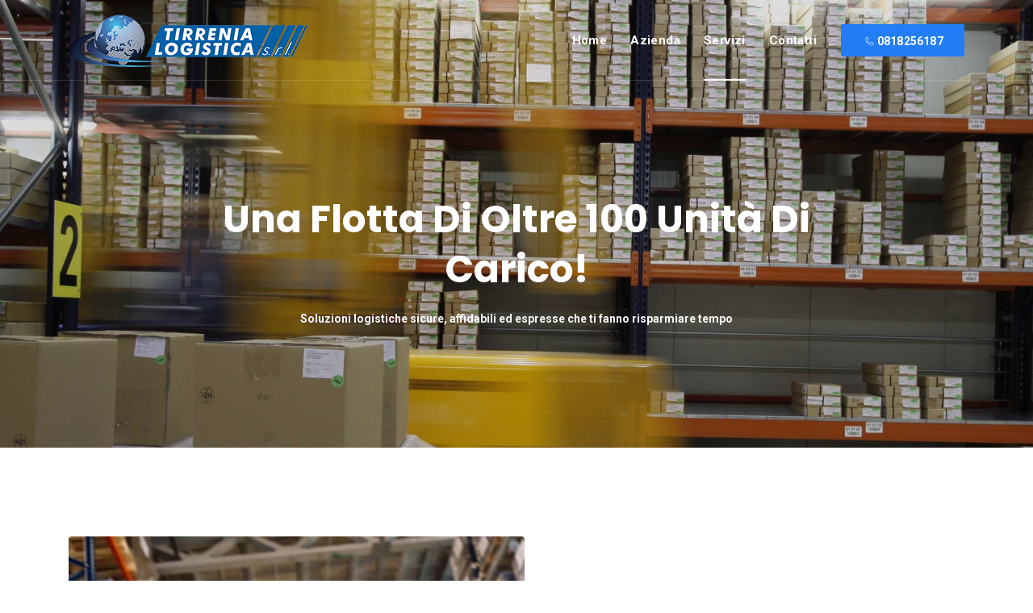

--- FILE ---
content_type: text/html; charset=utf-8
request_url: https://tirrenialogistica.it/Servizi
body_size: 4038
content:
<!DOCTYPE html>
<html lang="it">
<head>
    <meta charset="utf-8" />
    <meta name="viewport" content="width=device-width, initial-scale=1.0" />
    <meta name="description" content="Tirreni Logistica srl offre un servizio logistico al cliente che va dalla semplice gestione dei flussi stagionali, al rifornimento e gestione del materiale tecnico con l'approntamento di buffer di prossimità, getione del reso, gestione e supporto per il cambio stagionale, gestione scambi magazzino tra punti vendita." />
    <title>Servizi - Tirrenia Logistica srl </title>
    <link rel="stylesheet" href="/lib/bootstrap/dist/css/bootstrap.min.css" />

    <link href="/images/favicon/favicon.png" rel="icon">
    <link rel="stylesheet" href="https://fonts.googleapis.com/css?family=Roboto:400,500,700%7cPoppins:400,600,700&display=swap">
    <link rel="stylesheet" href="/css/libraries.css" />
    <link rel="stylesheet" href="/css/style.css" />
</head>
<body>
    <div class="wrapper">

        <header id="header" class="header header-transparent">
            <nav class="navbar navbar-expand-lg sticky-navbar">
                <div class="container">
                    <a class="navbar-brand" href="/">
                        <img src="/images/logo/logoTirreniaLogistica.png" class="logo-light" alt="logo">
                        <img src="/images/logo/logoTirreniaLogistica.png" class="logo-dark" alt="logo">
                    </a>
                    <button class="navbar-toggler" type="button">
                        <span class="menu-lines"><span></span></span>
                    </button>
                    <div class="collapse navbar-collapse" id="mainNavigation">
                        <ul class="navbar-nav ml-auto">
                            <li class="nav__item with-dropdown">
                                <a class="nav__item-link " href="/">Home</a>
                            </li><!-- /.nav-item -->
                            <li class="nav__item with-dropdown">
                                <a class="nav__item-link " href="/Azienda">Azienda</a>
                            </li><!-- /.nav-item -->
                            <li class="nav__item with-dropdown">
                                <a class="nav__item-link active" href="/Servizi">Servizi</a>
                            </li><!-- /.nav-item -->
                            <li class="nav__item">
                                <a class="nav__item-link " href="/Contatti">Contatti</a>
                            </li><!-- /.nav-item -->
                        </ul><!-- /.navbar-nav -->
                    </div><!-- /.navbar-collapse -->
                    <div class="navbar-modules">
                        <ul class="modules__wrapper d-flex align-items-center list-unstyled">
                            <li class="d-none d-lg-block">
                                <a href="#" class="module__btn btn__request btn">
                                    <i class="icon-telephone"></i> <span> 0818256187</span>
                                </a>
                            </li>
                        </ul><!-- /.modules-wrapper -->
                    </div><!-- /.navbar-modules -->
                </div><!-- /.container -->
            </nav><!-- /.navabr -->
        </header>


        

<!-- ========================
      page title
   =========================== -->
<section id="page-title" class="page-title page-title-layout3 text-center bg-overlay bg-parallax">
    <div class="bg-img"><img src="/images/headers/Servizi.jpg" alt="background"></div>
    <div class="container">
        <div class="row">
            <div class="col-sm-12 col-md-12 col-lg-12 col-xl-8 offset-xl-2">
                <h1 class="pagetitle__heading">Una flotta di oltre 100 unità di carico!</h1>
                <p class="pagetitle__desc">Soluzioni logistiche sicure, affidabili ed espresse che ti fanno risparmiare tempo</p>
            </div><!-- /.col-xl-8 -->
        </div><!-- /.row -->
    </div><!-- /.container -->
</section><!-- /.page-title -->
<!-- ========================
  About 1
=========================== -->
<section id="about1" class="about about-1 pb-0">
    <div class="container">
        <div class="row">
            <div class="col-sm-12 col-md-12 col-lg-7">
                <div class="video-banner p-0">
                    <img src="/images/banners/tirrenialogisticaservizi.jpg" alt="background">

                </div><!-- /.video -->
            </div><!-- /.col-lg-6 -->
            <div class="col-sm-12 col-md-12 col-lg-5">
                <div class="heading heading-3 pt-100">
                    <span class="heading__subtitle">La sicurezza di trasporti efficienti</span>
                    <h2 class="heading__title">Soluzioni logistiche sicure, affidabili ed espresse che ti fanno risparmiare tempo!</h2>
                    <p class="heading__desc mb-30">
                        Siamo dotati di una flotta di oltre 100 unità di carico, di tutte le tipologie, dal gran volume attrezzati all'interno
                        con alveare per il trasporto appesi, ai centinati e frigo per passare alla gamma di mezzi piccoli per coprire
                        l'ultimo miglioche ci permettono di offrire il servizio "<em>door to door</em>".
                    </p>
                </div><!-- /.heading -->
            </div><!-- /.col-lg-5 -->
        </div><!-- /.row -->
    </div><!-- /.container -->
</section><!-- /.About 1 -->
<!-- ===========================
  fancybox Layout 1
============================= -->
<section id="fancyboxLayout1" class="fancybox-layout1 pt-90 pb-50">
    <div class="container">
        <div class="row">
            <!-- fancybox item #1 -->
            <div class="col-sm-12 col-md-6 col-lg-3">
                <div class="fancybox-item">
                    <div class="fancybox__icon">
                        <i class="icon-wallet"></i>
                    </div><!-- /.fancybox-icon -->
                    <div class="fancybox__content">
                        <h4 class="fancybox__title">Trasparenza Prezzi</h4>
                        <p class="fancybox__desc">Nessun costo nascosto. Soluzioni personalizzate.</p>
                    </div><!-- /.fancybox-content -->
                </div><!-- /.fancybox-item -->
            </div><!-- /.col-lg-3 -->
            <!-- fancybox item #2 -->
            <div class="col-sm-12 col-md-6 col-lg-3">
                <div class="fancybox-item">
                    <div class="fancybox__icon">
                        <i class="icon-search"></i>
                    </div><!-- /.fancybox-icon -->
                    <div class="fancybox__content">
                        <h4 class="fancybox__title">Tracking Real-Time </h4>
                        <p class="fancybox__desc">Segui la spedizione con un semplice click.</p>
                    </div><!-- /.fancybox-content -->
                </div><!-- /.fancybox-item -->
            </div><!-- /.col-lg-3 -->
            <!-- fancybox item #3 -->
            <div class="col-sm-12 col-md-6 col-lg-3">
                <div class="fancybox-item">
                    <div class="fancybox__icon">
                        <i class="icon-trolley"></i>
                    </div><!-- /.fancybox-icon -->
                    <div class="fancybox__content">
                        <h4 class="fancybox__title">Deposito</h4>
                        <p class="fancybox__desc">Pensiamo a tutto noi, dalla logistica alla spedizione.</p>
                    </div><!-- /.fancybox-content -->
                </div><!-- /.fancybox-item -->
            </div><!-- /.col-lg-3 -->
            <!-- fancybox item #4 -->
            <div class="col-sm-12 col-md-6 col-lg-3">
                <div class="fancybox-item">
                    <div class="fancybox__icon">
                        <i class="icon-package-6"></i>
                    </div><!-- /.fancybox-icon -->
                    <div class="fancybox__content">
                        <h4 class="fancybox__title">Sicurezza</h4>
                        <p class="fancybox__desc">Dormi sonni tranquilli, la merce è in mani sicure.</p>
                    </div><!-- /.fancybox-content -->
                </div><!-- /.fancybox-item -->
            </div><!-- /.col-lg-3 -->
        </div><!-- /.row -->
    </div><!-- /.container -->
</section><!-- /.fancybox Layout1 -->
<!-- ===========================
  projects Grid layout 2
============================= -->
<section id="projectsGrid" class="projects projects-grid projects-grid-layout2 pb-50">
    <div class="projects-bg bg-overlay bg-overlay-gradient-secondary-2">
        <div class=" bg-img"><img src="/images/backgrounds/4.jpg" alt="background"></div>
    </div>
    <div class="container">
        <div class="row">
            <div class="col-sm-12 col-md-12 col-lg-6 offset-lg-3">
                <div class="heading heading-white text-center mb-50">
                    <span class="heading__subtitle color-theme">Massima efficienza</span>
                    <h2 class="heading__title">Come siamo strutturati</h2>
                    <p class="heading__desc">
                        Tre split-point principali, uno su Nola (NA), uno su Aprilia (LT) ed uno a Lamezia Terme (CZ) gestiti direttamente che seguono
                        la distribuzione di "ultimo miglio" e due split-point secondari, uno su Verona ed uno su Padova.
                    </p>
                </div><!-- /.heading -->
            </div><!-- /.col-lg-6 -->
        </div><!-- /.row -->
        <div class="row">
            <!-- project item #1 -->
            <div class="col-sm-12 col-md-4 col-lg-4">
                <div class="project-item">
                    <div class="project__img">
                        <img src="/images/services/servizio1.jpg" alt="project img">

                    </div><!-- /.project-img -->
                    <div class="project__content">
                        <h4 class="project__title"><a href="#">NOLA (NA)</a></h4>
                        <p class="project__desc">
                            1500 mq coperti, 10 punti di carico, interno Interporto Campano, in posizione strategica
                            per la distribuzione in Campania, Puglia, Molise, Calabria, Basilicata.
                        </p>

                    </div><!-- /.project-content -->
                </div><!-- /.project-item -->
            </div><!-- /.col-lg-4 -->
            <!-- project item #2 -->
            <div class="col-sm-12 col-md-4 col-lg-4">
                <div class="project-item">
                    <div class="project__img">
                        <img src="/images/services/servizio2.jpg" alt="project img">

                    </div><!-- /.project-img -->
                    <div class="project__content">
                        <h4 class="project__title"><a href="#">APRILIA (LT)</a></h4>
                        <p class="project__desc">
                            5000 mq coperti, 8 punti di carico, in zona industriale per la distribuzione nella regione Lazio.
                        </p>
                    </div><!-- /.project-content -->
                </div><!-- /.project-item -->
            </div><!-- /.col-lg-4 -->
            <!-- project item #3 -->
            <div class="col-sm-12 col-md-4 col-lg-4">
                <div class="project-item">
                    <div class="project__img">
                        <img src="/images/services/servizio3.jpg" alt="project img">

                    </div><!-- /.project-img -->
                    <div class="project__content">
                        <h4 class="project__title">LAMEZIA TERME (CZ)</h4>
                        <p class="project__desc">
                            2000 mq coperti, Frozen e Fresh per la distribuzione di generi alimentari per tutta la regione Calabria.
                        </p>

                    </div><!-- /.project-content -->
                </div><!-- /.project-item -->
            </div><!-- /.col-lg-4 -->
        </div><!-- /.row -->
    </div><!-- /.container -->
</section><!-- /.projects Grid layout 2  -->
<!-- ===========================
  awards
============================= -->

<section id="faq" class="faq">
    <div class="container">
        <div class="row">
            <div class="col-sm-12 col-md-12 col-lg-12">
            <h5>FAQ (<em>Frequently Asked Question</em>)</h5>
                <div id="accordion">
                    <div class="accordion-item">
                        <div class="accordion__item-header" data-toggle="collapse" data-target="#collapse1">
                            <a class="accordion__item-title" href="#">Quale piano è giusto per me?</a>
                        </div><!-- /.accordion-item-header -->
                        <div id="collapse1" class="collapse" data-parent="#accordion">
                            <div class="accordion__item-body">
                                <p>
                                    Un nostro commerciale è a vostra disposizione per redigere un piano più adatto alle vostre esigenze trovando la miglior soluzione con il miglior prezzo.
                                </p>
                            </div><!-- /.accordion-item-body -->
                        </div>
                    </div><!-- /.accordion-item -->
                    <div class="accordion-item">
                        <div class="accordion__item-header" data-toggle="collapse" data-target="#collapse2">
                            <a class="accordion__item-title" href="#">Devo sottoscrivere un contratto?</a>
                        </div><!-- /.accordion-item-header -->
                        <div id="collapse2" class="collapse" data-parent="#accordion">
                            <div class="accordion__item-body">
                                <p>
                                    Se il rapporto è continuativo possiamo sottoscrivere un contratto che tuteli entrambi la parti.
                                </p>
                            </div><!-- /.accordion-item-body -->
                        </div>
                    </div><!-- /.accordion-item -->
                    <div class="accordion-item">
                        <div class="accordion__item-header opened" data-toggle="collapse" data-target="#collapse3">
                            <a class="accordion__item-title" href="#">Quali metodi di Pagamento sono disponibili?</a>
                        </div><!-- /.accordion-item-header -->
                        <div id="collapse3" class="collapse show" data-parent="#accordion">
                            <div class="accordion__item-body">
                                <p>
                                   Potrai scegliere la soluzione di pagamento più adatta a te. Bonifico, Carta di Credito.
                                </p>
                            </div><!-- /.accordion-item-body -->
                        </div>
                    </div><!-- /.accordion-item -->
                    <div class="accordion-item">
                        <div class="accordion__item-header" data-toggle="collapse" data-target="#collapse4">
                            <a class="accordion__item-title" href="#">E se scelgo il piano sbagliato?</a>
                        </div><!-- /.accordion-item-header -->
                        <div id="collapse4" class="collapse" data-parent="#accordion">
                            <div class="accordion__item-body">
                                <p>
                                   Nessun problema. In corso d'opera è possibile rivedere il Piano adattandolo a nuove specifiche esigenze.
                                </p>
                            </div><!-- /.accordion-item-body -->
                        </div>
                    </div><!-- /.accordion-item -->
                    <div class="accordion-item">
                        <div class="accordion__item-header" data-toggle="collapse" data-target="#collapse10">
                            <a class="accordion__item-title" href="#">Come posso rintracciare la mia spedizione?</a>
                        </div><!-- /.accordion-item-header -->
                        <div id="collapse10" class="collapse" data-parent="#accordion">
                            <div class="accordion__item-body">
                                <p>
                                   Per ogni spedizione sarà rilasciato il relativo Tracking Number e la potrai seguire semplicemente accedendo sul nostro portale all'area Tracking.
                                </p>
                            </div><!-- /.accordion-item-body -->
                        </div>
                    </div><!-- /.accordion-item -->
                    <div class="accordion-item">
                        <div class="accordion__item-header" data-toggle="collapse" data-target="#collapse11">
                            <a class="accordion__item-title" href="#">Come posso cancellare la mia spedizione?</a>
                        </div><!-- /.accordion-item-header -->
                        <div id="collapse11" class="collapse" data-parent="#accordion">
                            <div class="accordion__item-body">
                                <p>
                                    Se non è ancora partita, puoi comunicarcelo tempestivamente tramite contatto telefonico o inviadoci una email.
                                </p>
                            </div><!-- /.accordion-item-body -->
                        </div>
                    </div><!-- /.accordion-item -->
                   
                </div><!-- / #accordion -->
            </div><!-- /.col-lg-8 -->
        </div><!-- /.row -->
    </div><!-- /.container -->
</section><!-- /.FAQ -->



        <footer id="footer" class="footer">
            <div class="footer-top">
                <div class="container">
                    <div class="row">
                        <div class="col-sm-12 col-md-12 col-lg-3 footer__widget footer__widget-about">
                            <div class="footer__widget-content">
                                <img src="/images/logo/logoTirreniaLogistica.png" alt="logo" class="footer-logo">
                                <p>
                                    La TIRRENIA LOGISTICA s.r.l. è una realtà accreditata che opera nel settore dei trasporti e nella logistica garantendo da sempre qualità e puntualità nelle sue operazioni.
                                </p>

                            </div>
                        </div><!-- /.col-lg-4 -->
                        <div class="col-6 col-sm-6 col-md-6 col-lg-3 footer__widget footer__widget-nav">
                            <h6 class="footer__widget-title">Info</h6>
                            <div class="footer__widget-content">
                                <nav>
                                    <ul class="list-unstyled">
                                        <li><a href="/">Home</a></li>
                                        <li><a href="/Azienda">Azienda</a></li>
                                        <li><a href="/Servizi">Servizi</a></li>
                                        <li><a href="/Contatti">Contatti</a></li>
                                    </ul>
                                </nav>
                            </div><!-- /.footer-widget-content -->
                        </div><!-- /.col-lg-2 -->
                        <div class="col-6 col-sm-6 col-md-6 col-lg-3 footer__widget footer__widget-nav">
                            <h6 class="footer__widget-title">Trasparenza</h6>
                            <div class="footer__widget-content">
                                <nav>
                                    <ul class="list-unstyled">
                                        <li><a href="/Home/CookiePolicy">Cookie Policy</a></li>
                                        <li><a href="/Home/Privacy">Privacy Policy</a></li>
                                    </ul>
                                </nav>
                            </div><!-- /.footer-widget-content -->
                        </div><!-- /.col-lg-2 -->
                        <div class="col-6 col-sm-6 col-md-6 col-lg-3 footer__widget footer__widget-nav">
                            <h6 class="footer__widget-title">Contatti</h6>
                            <div class="footer__widget-content">
                                <nav>
                                    <ul class="list-unstyled">
                                        <li><span>Sede: </span><span>Interporto di Nola - Lotto D, n.107 e 108 Nola (NA)</span></li>
                                        <li><span>Email: </span><span>info@tirrenialogistica.it</span></li>
                                        <li><span>Tel/Fax: </span><span>+39 0818256187</span></li>
                                    </ul>
                                </nav>
                            </div><!-- /.footer-widget-content -->
                        </div><!-- /.col-lg-2 -->
                    </div><!-- /.row -->
                </div><!-- /.container -->
            </div><!-- /.footer-top -->
            <div class="footer-bottom">
                <div class="container">
                    <div class="row align-items-center">
                        <div class="col-sm-12 col-md-6 col-lg-6">
                            <div class="footer__copyright">
                                <span>&copy; 2020 Tirrenia Logistica s.r.l. P.Iva 02607610645 </span>

                            </div><!-- /.Footer-copyright -->
                        </div><!-- /.col-lg-6 -->
                        <div class="col-sm-12 col-md-6 col-lg-6" style="text-align:right;">
                            realizzato da <a href="https://mirium.it" target="_blank">Mirium s.r.l.</a>
                        </div><!-- /.col-lg-6 -->
                    </div><!-- /.row -->
                </div><!-- /.container -->
            </div><!-- /.Footer-bottom -->
        </footer><!-- /.Footer -->

        <button id="scrollTopBtn"><i class="fa fa-long-arrow-up"></i></button>

        <script src="/lib/jquery/dist/jquery.min.js"></script>
        <script src="/lib/bootstrap/dist/js/bootstrap.bundle.min.js"></script>

        <script src="/js/jquery-3.3.1.min.js"></script>
        <script src="/js/plugins.js"></script>
        <script src="/js/main.js"></script>


        
    </div>
</body>
</html>


--- FILE ---
content_type: text/css
request_url: https://tirrenialogistica.it/css/style.css
body_size: 18785
content:
/*---------------------------
      Table of Contents
    -------------------------

    01- Global Styles
    02- Helper Classes
    03- Background & Colors
    04- Typography
    05- page title 
    06- Buttons
    07- Forms
    08- Tabs
    09- Icons
    10- Breadcrumb
    11- Pagination
    12- Lists
    13- Alerts
    14- Animations
    15- Header & Navbar 
    16- Accordions
    17- Dividers
    18- Footer
    19- Request quote
    20- Carousel
    21- Slider
    22- Video
    23- Features
    24- Fancybox
    25- Projects
    26- Team
    27- Testimonials
    28- Call To Action
    29- Clients
    30- Blog
    31- Contact
    32- Pricing
    33- Counters
    34- Services
    35- Sidebar
    36- About
    37- Banners
    38- Careers
    39- Progress Bars
    40- Maps

----------------------------*/
/*--------------------------
      Global Styles
---------------------------*/
html,
body {
  overflow-x: hidden;
}

body {
  background-color: #ffffff;
  font-family: "Roboto", sans-serif;
  font-size: 15px;
  font-weight: 400;
  color: #9b9b9b;
  -webkit-font-smoothing: antialiased;
  -moz-osx-font-smoothing: grayscale;
}

::selection {
  background-color: #237DF5;
  color: #ffffff;
}

a {
  color: #237DF5;
  transition: color 0.3s ease;
  -webkit-transition: color 0.3s ease;
  -moz-transition: color 0.3s ease;
  -ms-transition: color 0.3s ease;
  -o-transition: color 0.3s ease;
}

a:hover {
  color: #ad3600;
  text-decoration: none;
}

section {
  position: relative;
  padding-top: 110px;
  padding-bottom: 110px;
}

img {
  max-width: 100%;
}

/*-------------------------
     RESET Default Styles
 --------------------------*/
*,
p,
h1,
h2,
h3,
h4,
h5,
h6,
ul,
ol,
li {
  margin: 0;
  padding: 0;
}

*,
:active,
:focus {
  outline: none;
}

ul,
ol {
  list-style: none;
}

button {
  border: none;
}

button,
button:focus,
.btn.focus,
.btn:focus,
.form-control,
.form-control:focus {
  outline: none;
  background-color: transparent;
  -webkit-box-shadow: none;
  -moz-box-shadow: none;
  -ms-box-shadow: none;
  -o-box-shadow: none;
  box-shadow: none;
}

textarea {
  resize: none;
}

select {
  background-color: transparent;
}

hr {
  border-top: 2px solid #eaeaea;
}

/*----------------------------
      Helper Classes
----------------------------*/
.col-padding-0>.row {
  margin: 0;
}

.col-padding-0,
.col-padding-0>.row>[class*=col-] {
  padding: 0;
}

.inner-padding {
  padding: 120px 70px;
}

.width-auto {
  width: auto !important;
}

.fz-16 {
  font-size: 16px;
}

.font-secondary {
  font-family: "Roboto", sans-serif;
}

.lh-1 {
  line-height: 1 !important;
}

.vh-100 {
  height: 100vh !important;
}

.list-inline>li {
  display: inline-block;
}

.align-v {
  display: flex;
  align-items: center;
}

.align-v-h {
  display: flex;
  justify-content: center;
  align-items: center;
}

.border-top {
  border-top: 1px solid #eaeaea !important;
}

.border-bottom {
  border-bottom: 1px solid #eaeaea !important;
}

.flex-1 {
  flex: 1;
}

@media (min-width: 992px) {
  .col-lg-5th {
    -ms-flex: 0 0 20%;
    flex: 0 0 20%;
    max-width: 20%;
  }
}

/*  margin Top */
.mt-0 {
  margin-top: 0 !important;
}

.mt-5 {
  margin-top: 5px !important;
}

.mt-10 {
  margin-top: 10px !important;
}

.mt-20 {
  margin-top: 20px !important;
}

.mt-30 {
  margin-top: 30px !important;
}

.mt-40 {
  margin-top: 40px !important;
}

.mt-50 {
  margin-top: 50px !important;
}

.mt-60 {
  margin-top: 60px !important;
}

.mt-70 {
  margin-top: 70px !important;
}

.mt-80 {
  margin-top: 80px !important;
}

.mt-90 {
  margin-top: 90px !important;
}

.mt-100 {
  margin-top: 100px !important;
}

/* Margin Bottom */
.mb-0 {
  margin-bottom: 0 !important;
}

.mb-5 {
  margin-bottom: 5px !important;
}

.mb-10 {
  margin-bottom: 10px !important;
}

.mb-20 {
  margin-bottom: 20px !important;
}

.mb-25 {
  margin-bottom: 25px !important;
}

.mb-30 {
  margin-bottom: 30px !important;
}

.mb-40 {
  margin-bottom: 40px !important;
}

.mb-45 {
  margin-bottom: 45px !important;
}

.mb-50 {
  margin-bottom: 50px !important;
}

.mb-60 {
  margin-bottom: 60px !important;
}

.mb-70 {
  margin-bottom: 70px !important;
}

.mb-80 {
  margin-bottom: 80px !important;
}

.mb-90 {
  margin-bottom: 90px !important;
}

.mb-100 {
  margin-bottom: 100px !important;
}

.mt--100 {
  margin-top: -100px;
}

/* Margin Right */
.mr-0 {
  margin-right: 0 !important;
}

.mr-20 {
  margin-right: 20px !important;
}

.mr-30 {
  margin-right: 30px !important;
}

.mr-40 {
  margin-right: 40px !important;
}

.mr-50 {
  margin-right: 50px !important;
}

/* Margin Left */
.ml-0 {
  margin-left: 0 !important;
}

.ml-20 {
  margin-left: 20px !important;
}

.ml-30 {
  margin-left: 30px !important;
}

.ml-40 {
  margin-left: 40px !important;
}

.ml-50 {
  margin-left: 50px !important;
}

/* padding Top */
.pb-10 {
  padding-top: 10px !important;
}

.pt-20 {
  padding-top: 20px !important;
}

.pt-30 {
  padding-top: 30px !important;
}

.pt-40 {
  padding-top: 40px !important;
}

.pt-50 {
  padding-top: 50px !important;
}

.pt-60 {
  padding-top: 60px !important;
}

.pt-70 {
  padding-top: 70px !important;
}

.pt-80 {
  padding-top: 80px !important;
}

.pt-90 {
  padding-top: 90px !important;
}

.pt-100 {
  padding-top: 100px !important;
}

.pt-110 {
  padding-top: 110px !important;
}

.pt-120 {
  padding-top: 120px !important;
}

.pt-130 {
  padding-top: 130px !important;
}

.pt-140 {
  padding-top: 140px !important;
}

.pt-150 {
  padding-top: 150px !important;
}

.pt-170 {
  padding-top: 170px !important;
}

/*  Padding Bottom */
.pb-10 {
  padding-bottom: 10px !important;
}

.pb-20 {
  padding-bottom: 20px !important;
}

.pb-30 {
  padding-bottom: 30px !important;
}

.pb-40 {
  padding-bottom: 40px !important;
}

.pb-50 {
  padding-bottom: 50px !important;
}

.pb-60 {
  padding-bottom: 60px !important;
}

.pb-70 {
  padding-bottom: 70px !important;
}

.pb-80 {
  padding-bottom: 80px !important;
}

.pb-90 {
  padding-bottom: 90px !important;
}

.pb-100 {
  padding-bottom: 100px !important;
}

.pb-110 {
  padding-bottom: 110px !important;
}

.pb-120 {
  padding-bottom: 120px !important;
}

.pb-130 {
  padding-bottom: 130px !important;
}

.pb-140 {
  padding-bottom: 140px !important;
}

.pb-150 {
  padding-bottom: 150px !important;
}

.pb-170 {
  padding-bottom: 170px !important;
}

/* padding Right */
.pr-0 {
  padding-right: 0 !important;
}

.pr-15 {
  padding-right: 15px !important;
}

.pr-20 {
  padding-right: 20px !important;
}

.pr-30 {
  padding-right: 30px !important;
}

.pr-50 {
  padding-right: 50px !important;
}

.pr-60 {
  padding-right: 60px !important;
}

.pr-70 {
  padding-right: 70px !important;
}

.pr-100 {
  padding-right: 100px !important;
}

/* padding Left */
.pl-0 {
  padding-left: 0 !important;
}

.pl-15 {
  padding-left: 15px !important;
}

.pl-20 {
  padding-left: 20px !important;
}

.pl-30 {
  padding-left: 30px !important;
}

.pl-50 {
  padding-left: 50px !important;
}

.pl-60 {
  padding-left: 60px !important;
}

.pl-70 {
  padding-left: 70px !important;
}

.pl-100 {
  padding-left: 100px !important;
}

/* Mobile Phones and tablets */
@media only screen and (min-width: 320px) and (max-width: 767px) {
  section {
    padding: 50px 0;
  }

  .inner-padding {
    padding: 50px 30px !important;
  }

  .text-center-xs-sm {
    text-align: center !important;
  }

  .mt-30 {
    margin-top: 36.3636363636px !important;
  }

  .mt-40 {
    margin-top: 30.7692307692px !important;
  }

  .mt-50 {
    margin-top: 33.3333333333px !important;
  }

  .mt-60 {
    margin-top: 33.3333333333px !important;
  }

  .mt-70 {
    margin-top: 35px !important;
  }

  .mt-80 {
    margin-top: 40px !important;
  }

  .mt-90 {
    margin-top: 45px !important;
  }

  .mt-100 {
    margin-top: 50px !important;
  }

  .mb-30 {
    margin-bottom: 27.2727272727px !important;
  }

  .mb-40 {
    margin-bottom: 30.7692307692px !important;
  }

  .mb-50 {
    margin-bottom: 33.3333333333px !important;
  }

  .mb-60 {
    margin-bottom: 33.3333333333px !important;
  }

  .mb-70 {
    margin-bottom: 35px !important;
  }

  .mb-80 {
    margin-bottom: 40px !important;
  }

  .mb-90 {
    margin-bottom: 45px !important;
  }

  .mb-100 {
    margin-bottom: 50px !important;
  }

  /* Margin Right */
  .mr-30 {
    margin-right: 27.2727272727px !important;
  }

  .mr-40 {
    margin-right: 30.7692307692px !important;
  }

  .mr-50 {
    margin-right: 33.3333333333px !important;
  }

  /* Margin Left */
  .ml-30 {
    margin-left: 27.2727272727px !important;
  }

  .ml-40 {
    margin-left: 30.7692307692px !important;
  }

  .ml-50 {
    margin-left: 33.3333333333px !important;
  }

  /* padding Top */
  .pt-30 {
    padding-top: 27.2727272727px !important;
  }

  .pt-40 {
    padding-top: 30.7692307692px !important;
  }

  .pt-50 {
    padding-top: 33.3333333333px !important;
  }

  .pt-60 {
    padding-top: 33.3333333333px !important;
  }

  .pt-70 {
    padding-top: 35px !important;
  }

  .pt-80 {
    padding-top: 40px !important;
  }

  .pt-90 {
    padding-top: 45px !important;
  }

  .pt-100 {
    padding-top: 50px !important;
  }

  .pt-110 {
    padding-top: 55px !important;
  }

  .pt-120 {
    padding-top: 60px !important;
  }

  .pt-130 {
    padding-top: 66.6666666667px !important;
  }

  .pt-140 {
    padding-top: 63.6363636364px !important;
  }

  .pt-150 {
    padding-top: 65.2173913043px !important;
  }

  .pt-160 {
    padding-top: 66.6666666667px !important;
  }

  .pt-170 {
    padding-top: 68px !important;
  }

  /*  Padding Bottom */
  .pb-30 {
    padding-bottom: 27.2727272727px !important;
  }

  .pb-40 {
    padding-bottom: 30.7692307692px !important;
  }

  .pb-50 {
    padding-bottom: 33.3333333333px !important;
  }

  .pb-60 {
    padding-bottom: 33.3333333333px !important;
  }

  .pb-70 {
    padding-bottom: 35px !important;
  }

  .pb-80 {
    padding-bottom: 40px !important;
  }

  .pb-90 {
    padding-bottom: 45px !important;
  }

  .pb-100 {
    padding-bottom: 50px !important;
  }

  .pb-110 {
    padding-bottom: 55px !important;
  }

  .pb-120 {
    padding-bottom: 60px !important;
  }

  .pb-130 {
    padding-bottom: 61.9047619048px !important;
  }

  .pb-140 {
    padding-bottom: 63.6363636364px !important;
  }

  .pb-150 {
    padding-bottom: 65.2173913043px !important;
  }

  .pb-160 {
    padding-bottom: 66.6666666667px !important;
  }

  .pb-170 {
    padding-bottom: 68px !important;
  }
}

/* Medium Devices */
@media only screen and (min-width: 768px) and (max-width: 991px) {
  section {
    padding: 75px 0;
  }

  .inner-padding {
    padding: 100px 50px !important;
  }

  .mt-30 {
    margin-top: 36.3636363636px !important;
  }

  .mt-40 {
    margin-top: 30.7692307692px !important;
  }

  .mt-50 {
    margin-top: 35.7142857143px !important;
  }

  .mt-60 {
    margin-top: 42.8571428571px !important;
  }

  .mt-70 {
    margin-top: 50px !important;
  }

  .mt-80 {
    margin-top: 57.1428571429px !important;
  }

  .mt-90 {
    margin-top: 64.2857142857px !important;
  }

  .mt-100 {
    margin-top: 71.4285714286px !important;
  }

  .mb-30 {
    margin-bottom: 27.2727272727px !important;
  }

  .mb-40 {
    margin-bottom: 33.3333333333px !important;
  }

  .mb-50 {
    margin-bottom: 35.7142857143px !important;
  }

  .mb-60 {
    margin-bottom: 42.8571428571px !important;
  }

  .mb-70 {
    margin-bottom: 50px !important;
  }

  .mb-80 {
    margin-bottom: 57.1428571429px !important;
  }

  .mb-90 {
    margin-bottom: 64.2857142857px !important;
  }

  .mb-100 {
    margin-bottom: 71.4285714286px !important;
  }

  /* Margin Right */
  .mr-30 {
    margin-right: 27.2727272727px !important;
  }

  .mr-40 {
    margin-right: 33.3333333333px !important;
  }

  .mr-50 {
    margin-right: 35.7142857143px !important;
  }

  /* Margin Left */
  .ml-30 {
    margin-left: 27.2727272727px !important;
  }

  .ml-40 {
    margin-left: 33.3333333333px !important;
  }

  .ml-50 {
    margin-left: 35.7142857143px !important;
  }

  /* padding Top */
  .pt-30 {
    padding-top: 27.2727272727px !important;
  }

  .pt-40 {
    padding-top: 33.3333333333px !important;
  }

  .pt-50 {
    padding-top: 35.7142857143px !important;
  }

  .pt-60 {
    padding-top: 42.8571428571px !important;
  }

  .pt-70 {
    padding-top: 50px !important;
  }

  .pt-80 {
    padding-top: 57.1428571429px !important;
  }

  .pt-90 {
    padding-top: 64.2857142857px !important;
  }

  .pt-100 {
    padding-top: 71.4285714286px !important;
  }

  .pt-110 {
    padding-top: 78.5714285714px !important;
  }

  .pt-120 {
    padding-top: 85.7142857143px !important;
  }

  .pt-130 {
    padding-top: 93.3333333333px !important;
  }

  .pt-140 {
    padding-top: 87.5px !important;
  }

  .pt-150 {
    padding-top: 88.2352941176px !important;
  }

  .pt-160 {
    padding-top: 88.8888888889px !important;
  }

  .pt-170 {
    padding-top: 89.4736842105px !important;
  }

  /*  Padding Bottom */
  .pb-30 {
    padding-bottom: 27.2727272727px !important;
  }

  .pb-40 {
    padding-bottom: 33.3333333333px !important;
  }

  .pb-50 {
    padding-bottom: 35.7142857143px !important;
  }

  .pb-60 {
    padding-bottom: 42.8571428571px !important;
  }

  .pb-70 {
    padding-bottom: 50px !important;
  }

  .pb-80 {
    padding-bottom: 57.1428571429px !important;
  }

  .pb-90 {
    padding-bottom: 64.2857142857px !important;
  }

  .pb-100 {
    padding-bottom: 71.4285714286px !important;
  }

  .pb-110 {
    padding-bottom: 78.5714285714px !important;
  }

  .pb-120 {
    padding-bottom: 85.7142857143px !important;
  }

  .pb-130 {
    padding-bottom: 86.6666666667px !important;
  }

  .pb-140 {
    padding-bottom: 87.5px !important;
  }

  .pb-150 {
    padding-bottom: 88.2352941176px !important;
  }

  .pb-160 {
    padding-bottom: 88.8888888889px !important;
  }

  .pb-170 {
    padding-bottom: 89.4736842105px !important;
  }
}

/*-------------------------
   Background & Colors
--------------------------*/
/* Colors */
.color-white {
  color: #ffffff !important;
}

.color-gray {
  color: #f9f9f9 !important;
}

.color-dark {
  color: #282828 !important;
}

.color-theme {
  color: #237DF5 !important;
}

.color-heading {
  color: #121c45 !important;
}

.color-body {
  color: #9b9b9b !important;
}

/* backgrounds */
.bg-white {
  background-color: #ffffff !important;
}

.bg-gray {
  background-color: #f9f9f9 !important;
}

.bg-dark {
  background-color: #282828 !important;
}

.bg-heading {
  background-color: #121c45 !important;
}

.bg-theme {
  background-color: #237DF5 !important;
}

.bg-img {
  position: relative;
  z-index: 1;
}

.bg-parallax {
  background-attachment: fixed;
}

.bg-overlay:before {
  content: "";
  position: absolute;
  top: 0;
  right: 0;
  bottom: 0;
  left: 0;
  width: 100%;
  height: 100%;
  z-index: -1;
  background-color: rgba(27, 26, 26, 0.15);
}

.bg-overlay-2:before {
  background-color: rgba(27, 26, 26, 0.25);
}

.bg-overlay-3:before {
  background-color: rgba(27, 26, 26, 0.75);
}

.bg-overlay-secondary:before {
  background-color: rgba(18, 28, 69, 0.9);
}

.bg-overlay-theme:before {
  background-color: rgba(255, 94, 20, 0.9);
}

.bg-overlay-grdient-theme:before {
  background-color: rgba(255, 94, 20, 0.9);
  background-image: -webkit-linear-gradient(90deg, rgba(27, 26, 26, 0) 0%, rgba(255, 94, 20, 0) 0%, #237DF5 65%);
  background-image: -moz-linear-gradient(90deg, rgba(27, 26, 26, 0) 0%, rgba(255, 94, 20, 0) 0%, #237DF5 65%);
  background-image: -ms-linear-gradient(90deg, rgba(27, 26, 26, 0) 0%, rgba(255, 94, 20, 0) 0%, #237DF5 65%);
}

.bg-overlay-grdient-secondary:before {
  background-color: rgba(18, 28, 69, 0.75);
  background-image: -webkit-linear-gradient(-90deg, rgba(27, 26, 26, 0) 0%, rgba(5, 16, 59, 0) 0%, #05103b 65%);
  background-image: -moz-linear-gradient(-90deg, rgba(27, 26, 26, 0) 0%, rgba(5, 16, 59, 0) 0%, #05103b 65%);
  background-image: -ms-linear-gradient(-90deg, rgba(27, 26, 26, 0) 0%, rgba(5, 16, 59, 0) 0%, #05103b 65%);
}

.bg-overlay-gradient-secondary-2:before {
  background-color: rgba(18, 28, 69, 0.95);
  background-image: -webkit-linear-gradient(90deg, rgba(27, 26, 26, 0) 0%, rgba(5, 16, 59, 0) 0%, #05103b 65%);
  background-image: -moz-linear-gradient(90deg, rgba(27, 26, 26, 0) 0%, rgba(5, 16, 59, 0) 0%, #05103b 65%);
  background-image: -ms-linear-gradient(90deg, rgba(27, 26, 26, 0) 0%, rgba(5, 16, 59, 0) 0%, #05103b 65%);
}

/*-------------------------
   Typography
--------------------------*/
h1,
h2,
h3,
h4,
h5,
h6 {
  color: #121c45;
  font-family: "Poppins", sans-serif;
  text-transform: capitalize;
  font-weight: 600;
  line-height: 1.1;
  margin-bottom: 23px;
}

p {
  font-size: 15px;
  line-height: 25px;
  font-weight: 400;
  margin-bottom: 15px;
}

h1 {
  font-size: 52px;
}

h2 {
  font-size: 42px;
}

h3 {
  font-size: 38px;
}

h4 {
  font-size: 32px;
}

h5 {
  font-size: 24px;
}

h6 {
  font-size: 18px;
}

.heading__subtitle {
  font-size: 14px;
  line-height: 1;
  font-weight: 700;
  color: #237DF5;
  display: inline-block;
  margin-bottom: 13px;
}

.heading__title {
  font-size: 33px;
  margin-bottom: 15px;
}

.heading__desc {
  font-size: 16px;
  line-height: 25px;
  margin-bottom: 0;
}

.divider__line+.heading__desc {
  margin-top: 18px;
}

.heading .divider__line:after {
  width: 40px;
}

.heading-2 .heading__title {
  font-weight: 700;
}

.heading-3 .heading__subtitle {
  margin-bottom: 17px;
}

.heading-3 .heading__title {
  font-size: 37px;
  font-weight: 700;
  line-height: 52px;
  margin-bottom: 20px;
}

.heading-white .heading__subtitle {
  color: #f9f9f9;
}

.heading-white .heading__title,
.heading-white .heading__desc {
  color: #ffffff;
}

.text__block-desc {
  font-size: 16px;
  line-height: 26px;
  margin-bottom: 35px;
}

.text__block-2 {
  position: relative;
}

.text__block-2 .text__block-title {
  position: absolute;
  top: 0;
  left: 0;
}

.text__block-2 .text__block-desc {
  padding-left: 220px;
}

.text__link {
  font-size: 14px;
  font-weight: 700;
}

.text__link a {
  color: #121c45;
  border-bottom: 2px solid #121c45;
  transition: all 0.3s ease;
  padding-bottom: 2px;
}

.text__link:hover a {
  color: #237DF5;
  border-bottom: 2px solid #237DF5;
}

.text__link a.color-theme {
  border-bottom-color: #237DF5;
}

/* Medium Size Screens */
@media only screen and (min-width: 768px) and (max-width: 991px) {
  .heading__title {
    font-size: 30px;
  }

  .heading-3 .heading__title {
    font-size: 34px;
    line-height: 43px;
  }
}

/* Mobile Phones and tablets */
@media only screen and (min-width: 320px) and (max-width: 767px) {
  .heading__title {
    font-size: 24px;
    margin-bottom: 10px;
  }

  .heading-2 .heading__title {
    font-size: 27px;
    margin-bottom: 10px;
  }

  .heading-3 .heading__title {
    font-size: 29px;
    font-weight: 600;
    line-height: 40px;
  }

  .text__block-desc {
    font-size: 14px;
    line-height: 24px;
    margin-bottom: 20px;
  }

  .text__block-2 .text__block-title {
    position: static;
  }

  .text__block-2 .text__block-desc {
    padding-left: 0;
  }

  .text__link {
    font-size: 12px;
    font-weight: 600;
  }
}

/* Custom Media in Mobile Phones */
@media only screen and (max-width: 450px) {
  .heading-2 .heading__title {
    font-size: 25px;
  }

  .heading-2 .heading__desc {
    font-size: 15px;
    font-weight: 400;
    line-height: 24px;
  }
}

/*-------------------------
    page title 
-------------------------*/
.header-transparent+.page-title {
  margin-top: -100px;
}

.pagetitle__subheading {
  font-family: "Roboto", sans-serif;
  font-size: 14px;
  font-weight: 700;
  line-height: 1;
  color: #f9f9f9;
  display: block;
  margin-bottom: 21px;
}

.pagetitle__heading {
  font-size: 57px;
  color: #ffffff;
  margin-bottom: 0;
}

.pagetitle__desc {
  font-size: 14px;
  font-weight: 700;
  line-height: 24px;
  color: #f9f9f9;
  margin-bottom: 0;
}

.page-title {
  padding: 241px 0 148px;
}

.page-title .breadcrumb {
  margin-top: 15px;
  margin-bottom: 0;
}

.page-title .breadcrumb-item a,
.page-title .breadcrumb-item+.breadcrumb-item::before {
  color: #ffffff;
}

.page-title .breadcrumb-item a:hover {
  color: #237DF5;
}

.page-title .breadcrumb-item.active {
  color: #f4f4f4;
}

.page-title-layout2 .pagetitle__heading {
  font-size: 47px;
  line-height: 62px;
  margin-bottom: 15px;
}

.page-title-layout2 .btn {
  margin-top: 35px;
}

.page-title-layout3 .pagetitle__heading {
  font-size: 47px;
  font-weight: 700;
  line-height: 62px;
  margin-bottom: 18px;
}

.page-title-layout3 .btn {
  margin-top: 32px;
}

.page-title-layout4 {
  padding: 248px 0 115px;
}

.page-title-layout4 .pagetitle__heading {
  font-size: 47px;
  font-weight: 700;
  line-height: 62px;
  margin-bottom: 18px;
}

/* Medium Size Devices */
@media only screen and (min-width: 768px) and (max-width: 991px) {
  .page-title {
    padding: 150px 0 60px;
  }
}

/* Mobile Phones and tablets */
@media only screen and (min-width: 320px) and (max-width: 767px) {
  .page-title {
    padding: 100px 0 50px;
  }

  .pagetitle__heading {
    font-size: 35px;
  }

  .page-title-layout2 .pagetitle__heading,
  .page-title-layout3 .pagetitle__heading,
  .page-title-layout4 .pagetitle__heading {
    font-size: 33px;
    line-height: 40px;
    margin-bottom: 5px;
  }

  .pagetitle__desc {
    font-weight: 400;
  }

  .page-title .breadcrumb {
    margin-top: 10px;
  }
}

/*------------------------------*\
    BUTTONS
\*--------------------------*/
.btn {
  text-transform: capitalize;
  position: relative;
  font-size: 14px;
  font-weight: 700;
  width: 170px;
  height: 50px;
  line-height: 48px;
  border-radius: 3px;
  text-align: center;
  padding: 0;
  letter-spacing: 0.4px;
  border-radius: 2px;
  -webkit-transition: all 0.3s ease-in-out;
  -moz-transition: all 0.3s ease-in-out;
  -ms-transition: all 0.3s ease-in-out;
  -o-transition: all 0.3s ease-in-out;
  transition: all 0.3s ease-in-out;
}

.btn:focus,
.btn.active,
.btn:active {
  -moz-box-shadow: none;
  -webkit-box-shadow: none;
  box-shadow: none;
  outline: none;
}

.btn__block {
  width: 100%;
}

/* Button Primary */
.btn__primary {
  background-color: #237DF5;
  color: #ffffff;
  border: 2px solid #237DF5;
}

.btn__primary:active,
.btn__primary:focus,
.btn__primary:hover {
  background-color: transparent;
  color: #237DF5;
}

.btn__primary.btn__hover2:active,
.btn__primary.btn__hover2:focus,
.btn__primary.btn__hover2:hover {
  background-color: #ffffff;
  color: #237DF5;
  border-color: #ffffff;
}

.btn__primary.btn__hover3:active,
.btn__primary.btn__hover3:focus,
.btn__primary.btn__hover3:hover {
  background-color: #121c45;
  color: #ffffff;
  border-color: #121c45;
}

/* Button Secondary*/
.btn__secondary {
  background-color: #121c45;
  color: #ffffff;
  border: 2px solid #121c45;
}

.btn__secondary:active,
.btn__secondary:focus,
.btn__secondary:hover {
  background-color: #237DF5;
  color: #ffffff;
  border-color: #237DF5;
}

.btn__secondary.btn__hover2:active,
.btn__secondary.btn__hover2:focus,
.btn__secondary.btn__hover2:hover {
  background-color: #ffffff;
  color: #121c45;
  border-color: #ffffff;
}

/* Button White */
.btn__white {
  background-color: #ffffff;
  color: #121c45;
  border: 2px solid #ffffff;
}

.btn__white:active,
.btn__white:focus,
.btn__white:hover {
  background-color: #237DF5;
  color: #ffffff;
  border-color: #237DF5;
}

.btn__white.btn__hover2:active,
.btn__white.btn__hover2:focus,
.btn__white.btn__hover2:hover {
  background-color: #121c45;
  color: #ffffff;
  border-color: #121c45;
}

.btn__rounded {
  border-radius: 50px;
}

/* Button Link */
.btn__link {
  background-color: transparent;
  border-color: transparent;
  width: auto;
  height: auto;
  line-height: 1;
  border: none;
}

.btn__link.btn__primary {
  color: #237DF5;
}

.btn__link.btn__primary:active,
.btn__link.btn__primary:focus,
.btn__link.btn__primary:hover {
  color: #121c45;
  background-color: transparent;
  border-color: transparent;
}

.btn__link.btn__secondary {
  color: #121c45;
}

.btn__link.btn__secondary:active,
.btn__link.btn__secondary:focus,
.btn__link.btn__secondary:hover {
  color: #237DF5;
  background-color: transparent;
  border-color: transparent;
}

.btn__link.btn__white {
  color: #ffffff;
}

.btn__link.btn__white:active,
.btn__link.btn__white:focus,
.btn__link.btn__white:hover {
  color: #ffffff;
  background-color: transparent;
  border-color: transparent;
}

/* Button Bordered */
.btn__bordered {
  background-color: transparent;
}

.btn__bordered.btn__primary {
  color: #237DF5;
  border-color: #237DF5;
}

.btn__bordered.btn__primary:active,
.btn__bordered.btn__primary:focus,
.btn__bordered.btn__primary:hover {
  color: #ffffff;
  background-color: #237DF5;
  border-color: #237DF5;
}

.btn__bordered.btn__secondary {
  color: #121c45;
  border-color: #121c45;
}

.btn__bordered.btn__secondary:active,
.btn__bordered.btn__secondary:focus,
.btn__bordered.btn__secondary:hover {
  color: #ffffff;
  background-color: #121c45;
  border-color: #121c45;
}

.btn__bordered.btn__white {
  color: #ffffff;
  border-color: #ffffff;
}

.btn__bordered.btn__white:active,
.btn__bordered.btn__white:focus,
.btn__bordered.btn__white:hover {
  color: #237DF5;
  background-color: #ffffff;
  border-color: #ffffff;
}

.btn__white.btn__secondary {
  color: #121c45;
  border-color: #ffffff;
  background-color: #ffffff;
}

.btn__white.btn__secondary:active,
.btn__white.btn__secondary:focus,
.btn__white.btn__secondary:hover {
  color: #ffffff;
  background-color: #237DF5;
  border-color: #237DF5;
}

.btn__video.popup-video {
  padding-left: 50px;
  color: #ffffff;
}

.btn__video.popup-video .video__player {
  position: absolute;
  top: 0;
  left: 0;
  width: 50px;
  height: 50px;
  line-height: 50px;
}

.btn__video-lg.popup-video {
  padding-left: 100px;
  width: 200px;
  height: 75px;
  line-height: 75px;
}

.btn__video-lg.popup-video .video__player {
  width: 75px;
  height: 75px;
  line-height: 75px;
}

.btn__video-lg.popup-video .video__btn-title {
  font-size: 14px;
  font-weight: 700;
  line-height: 23px;
  text-align: left;
  display: inline-block;
  margin-top: 10px;
}

.btn__lg {
  width: 220px;
}

.btn__underlined {
  padding-bottom: 5px;
}

.btn__underlined:after {
  content: "";
  position: absolute;
  bottom: 0;
  left: 0;
  width: 100%;
  height: 2px;
  background-color: #237DF5;
  -webkit-transition: all 0.3s ease-in-out;
  -moz-transition: all 0.3s ease-in-out;
  -ms-transition: all 0.3s ease-in-out;
  -o-transition: all 0.3s ease-in-out;
  transition: all 0.3s ease-in-out;
}

.btn__white.btn__underlined:after {
  background-color: #ffffff;
}

.btn__white.btn__underlined:hover {
  color: #121c45;
}

.btn__white.btn__underlined:hover:after {
  background-color: #121c45;
}

.btn span+i {
  margin-left: 6px;
}

/*---------------------------
        Forms
----------------------------*/
label {
  font-size: 14px;
  font-weight: 700;
  line-height: 1;
  margin-bottom: 15px;
  color: #121c45;
}

.form-group {
  position: relative;
  margin-bottom: 30px;
}

.form-control {
  height: 50px;
  line-height: 50px;
  border: none;
  border: 1px solid #eaeaea;
  border-radius: 1px;
  padding: 0 0 0 20px;
  font-size: 14px;
  border-radius: 2px;
}

.form-control:focus {
  border-color: #237DF5;
}

textarea.form-control {
  height: 122px;
  padding-top: 10px;
  line-height: 25px;
}

.form-control::-webkit-input-placeholder {
  color: #9b9b9b;
}

.form-control:-moz-placeholder {
  color: #9b9b9b;
}

.form-control::-moz-placeholder {
  color: #9b9b9b;
}

.form-control:-ms-input-placeholder {
  color: #9b9b9b;
}

.form__title {
  font-size: 18px;
  line-height: 1;
  margin-bottom: 20px;
}

.form-group-select:after {
  content: "";
  font-family: FontAwesome;
  position: absolute;
  top: 50%;
  right: 20px;
  transform: translateY(-50%);
}

.form-group-select select {
  -webkit-appearance: none;
  -moz-appearance: none;
  -ms-appearance: none;
  -o-appearance: none;
  appearance: none;
  color: #9b9b9b;
  cursor: pointer;
}

/* Input Radio */
.label-radio {
  display: block;
  position: relative;
  padding-left: 26px;
  margin-bottom: 0;
  cursor: pointer;
  font-size: 13px;
  font-weight: 400;
  color: #9b9b9b;
}

.label-radio input {
  position: absolute;
  z-index: -1;
  opacity: 0;
}

.radio-indicator {
  position: absolute;
  top: -1px;
  left: 0;
  height: 17px;
  width: 17px;
  background: transparent;
  border: 2px solid #eaeaea;
  border-radius: 50%;
}

.label-radio input:checked~.radio-indicator {
  background: transparent;
}

.label-radio:hover input:not([disabled]):checked~.radio-indicator,
.label-radio input:checked:focus~.radio-indicator {
  background: transparent;
}

.radio-indicator:after {
  content: "";
  position: absolute;
  display: none;
  left: 3px;
  top: 3px;
  height: 7px;
  width: 7px;
  border-radius: 50%;
  background: #237DF5;
}

.label-radio input:checked~.radio-indicator:after {
  display: block;
}

/*--------------------
    Tabs
--------------------*/
.nav-tabs {
  border-bottom: none;
}

.nav-tabs .nav__link {
  display: block;
  position: relative;
  padding: 0 0 6px;
  margin: 0 30px 20px 0;
  text-transform: capitalize;
  font-size: 14px;
  font-weight: 700;
  line-height: 1;
  color: #121c45;
}

.nav-tabs .nav__link:last-of-type {
  margin-right: 0;
}

.nav-tabs .nav__link:after {
  content: "";
  position: absolute;
  bottom: 0;
  left: 0;
  width: 0;
  height: 2px;
  background-color: #237DF5;
  -webkit-transition: all 0.7s linear;
  -moz-transition: all 0.7s linear;
  -ms-transition: all 0.7s linear;
  -o-transition: all 0.7s linear;
  transition: all 0.7s linear;
}

.nav-tabs .nav__link.active,
.nav-tabs .nav__link:hover {
  color: #237DF5;
}

.nav-tabs .nav__link.active:after,
.nav-tabs .nav__link:hover:after {
  width: 100%;
}

.nav-tabs-white .nav__link {
  color: #ffffff;
}

.nav-tabs-white .nav__link.active,
.nav-tabs-white .nav__link:hover {
  color: #ffffff;
}

.nav-tabs-white .nav__link:after {
  background-color: #fff;
}

/* Mobile Phones and tablets */
@media only screen and (min-width: 320px) and (max-width: 767px) {
  .nav-tabs .nav__link {
    margin: 0 15px 10px 0;
  }
}

/*------------------- 
    Icons
------------------*/
.social__icons {
  display: flex;
  flex-wrap: wrap;
  align-items: center;
  color: #121c45;
}

.social__icons a {
  margin-right: 20px;
  color: #121c45;
  -webkit-transition: all 0.3s linear;
  -moz-transition: all 0.3s linear;
  -ms-transition: all 0.3s linear;
  -o-transition: all 0.3s linear;
  transition: all 0.3s linear;
}

.social__icons a:hover {
  color: #237DF5;
}

.social__icons a:last-of-type {
  margin-right: 0;
}

/*-------------------------
    Breadcrumb
--------------------------*/
.breadcrumb {
  background-color: transparent;
  padding: 0;
}

.breadcrumb-item {
  line-height: 1;
}

.breadcrumb-item+.breadcrumb-item::before {
  font-family: FontAwesome;
  content: "";
}

/*----------------------
    Pagination
-----------------------*/
.pagination li {
  margin-right: 10px;
}

.pagination li:last-child {
  margin-right: 0;
}

.pagination li a {
  font-family: "Poppins", sans-serif;
  font-size: 18px;
  font-weight: 700;
  display: block;
  width: 50px;
  height: 50px;
  line-height: 48px;
  background-color: transparent;
  color: #121c45;
  text-align: center;
  border: 1px solid #eaeaea;
  border-radius: 2px;
  -webkit-transition: all 0.3s linear;
  -moz-transition: all 0.3s linear;
  -ms-transition: all 0.3s linear;
  -o-transition: all 0.3s linear;
  transition: all 0.3s linear;
}

.pagination li a:hover,
.pagination li a.current {
  background-color: #121c45;
  border-color: #121c45;
  color: #ffffff;
}

@media only screen and (min-width: 320px) and (max-width: 767px) {
  .pagination li a {
    font-size: 18px;
    width: 40px;
    height: 40px;
    line-height: 38px;
  }
}

/*-------------------
    lists
-------------------*/
.contact__list li {
  font-size: 14px;
  line-height: 21px;
  margin-bottom: 9px;
}

.contact__list li:last-child {
  margin-bottom: 0;
}

.contact__list li i {
  font-size: 16px;
  margin-right: 9px;
  color: #237DF5;
}

.list-items li {
  position: relative;
  padding-left: 26px;
  font-family: "Poppins", sans-serif;
  font-size: 14px;
  font-weight: 600;
  margin-bottom: 8px;
}

.list-items li:before {
  content: "";
  font-family: "Fontawesome";
  position: absolute;
  left: 0;
}

.list-items-white li {
  color: #ffffff;
}

.list-items-white li:before {
  color: #ffffff;
}

.list-items-layout2 li {
  font-weight: 400;
}

.list-items-layout2 li:before {
  color: #237DF5;
}

/*-----------------------
    Alert
-----------------------*/
.alert {
  background-color: #121c45;
  padding: 24px 20px;
  border-radius: 0;
  color: #ffffff;
  font-size: 15px;
  font-weight: 700;
  border-radius: 3px;
  border: none;
}

/*------------------------
    Animations
-----------------------*/
@-webkit-keyframes pulsing {
  0% {
    opacity: 0;
    -webkit-transform: scale(1);
    -moz-transform: scale(1);
    -ms-transform: scale(1);
    -o-transform: scale(1);
    transform: scale(1);
  }

  40% {
    opacity: 1;
    -webkit-transform: scale(1.2);
    -moz-transform: scale(1.2);
    -ms-transform: scale(1.2);
    -o-transform: scale(1.2);
    transform: scale(1.2);
  }

  100% {
    opacity: 0;
    -webkit-transform: scale(1.4);
    -moz-transform: scale(1.4);
    -ms-transform: scale(1.4);
    -o-transform: scale(1.4);
    transform: scale(1.4);
  }
}

@-moz-keyframes pulsing {
  0% {
    opacity: 0;
    -webkit-transform: scale(1);
    -moz-transform: scale(1);
    -ms-transform: scale(1);
    -o-transform: scale(1);
    transform: scale(1);
  }

  40% {
    opacity: 1;
    -webkit-transform: scale(1.2);
    -moz-transform: scale(1.2);
    -ms-transform: scale(1.2);
    -o-transform: scale(1.2);
    transform: scale(1.2);
  }

  100% {
    opacity: 0;
    -webkit-transform: scale(1.4);
    -moz-transform: scale(1.4);
    -ms-transform: scale(1.4);
    -o-transform: scale(1.4);
    transform: scale(1.4);
  }
}

@-ms-keyframes pulsing {
  0% {
    opacity: 0;
    -webkit-transform: scale(1);
    -moz-transform: scale(1);
    -ms-transform: scale(1);
    -o-transform: scale(1);
    transform: scale(1);
  }

  40% {
    opacity: 1;
    -webkit-transform: scale(1.2);
    -moz-transform: scale(1.2);
    -ms-transform: scale(1.2);
    -o-transform: scale(1.2);
    transform: scale(1.2);
  }

  100% {
    opacity: 0;
    -webkit-transform: scale(1.4);
    -moz-transform: scale(1.4);
    -ms-transform: scale(1.4);
    -o-transform: scale(1.4);
    transform: scale(1.4);
  }
}

@-o-keyframes pulsing {
  0% {
    opacity: 0;
    -webkit-transform: scale(1);
    -moz-transform: scale(1);
    -ms-transform: scale(1);
    -o-transform: scale(1);
    transform: scale(1);
  }

  40% {
    opacity: 1;
    -webkit-transform: scale(1.2);
    -moz-transform: scale(1.2);
    -ms-transform: scale(1.2);
    -o-transform: scale(1.2);
    transform: scale(1.2);
  }

  100% {
    opacity: 0;
    -webkit-transform: scale(1.4);
    -moz-transform: scale(1.4);
    -ms-transform: scale(1.4);
    -o-transform: scale(1.4);
    transform: scale(1.4);
  }
}

@keyframes pulsing {
  0% {
    opacity: 0;
    -webkit-transform: scale(1);
    -moz-transform: scale(1);
    -ms-transform: scale(1);
    -o-transform: scale(1);
    transform: scale(1);
  }

  40% {
    opacity: 1;
    -webkit-transform: scale(1.2);
    -moz-transform: scale(1.2);
    -ms-transform: scale(1.2);
    -o-transform: scale(1.2);
    transform: scale(1.2);
  }

  100% {
    opacity: 0;
    -webkit-transform: scale(1.4);
    -moz-transform: scale(1.4);
    -ms-transform: scale(1.4);
    -o-transform: scale(1.4);
    transform: scale(1.4);
  }
}

@-webkit-keyframes slideTopDown {
  0% {
    -webkit-transform: translateY(0);
    -moz-transform: translateY(0);
    -ms-transform: translateY(0);
    -o-transform: translateY(0);
    transform: translateY(0);
  }

  100% {
    -webkit-transform: translateY(-6px);
    -moz-transform: translateY(-6px);
    -ms-transform: translateY(-6px);
    -o-transform: translateY(-6px);
    transform: translateY(-6px);
  }
}

@-moz-keyframes slideTopDown {
  0% {
    -webkit-transform: translateY(0);
    -moz-transform: translateY(0);
    -ms-transform: translateY(0);
    -o-transform: translateY(0);
    transform: translateY(0);
  }

  100% {
    -webkit-transform: translateY(-6px);
    -moz-transform: translateY(-6px);
    -ms-transform: translateY(-6px);
    -o-transform: translateY(-6px);
    transform: translateY(-6px);
  }
}

@-ms-keyframes slideTopDown {
  0% {
    -webkit-transform: translateY(0);
    -moz-transform: translateY(0);
    -ms-transform: translateY(0);
    -o-transform: translateY(0);
    transform: translateY(0);
  }

  100% {
    -webkit-transform: translateY(-6px);
    -moz-transform: translateY(-6px);
    -ms-transform: translateY(-6px);
    -o-transform: translateY(-6px);
    transform: translateY(-6px);
  }
}

@-o-keyframes slideTopDown {
  0% {
    -webkit-transform: translateY(0);
    -moz-transform: translateY(0);
    -ms-transform: translateY(0);
    -o-transform: translateY(0);
    transform: translateY(0);
  }

  100% {
    -webkit-transform: translateY(-6px);
    -moz-transform: translateY(-6px);
    -ms-transform: translateY(-6px);
    -o-transform: translateY(-6px);
    transform: translateY(-6px);
  }
}

@keyframes slideTopDown {
  0% {
    -webkit-transform: translateY(0);
    -moz-transform: translateY(0);
    -ms-transform: translateY(0);
    -o-transform: translateY(0);
    transform: translateY(0);
  }

  100% {
    -webkit-transform: translateY(-6px);
    -moz-transform: translateY(-6px);
    -ms-transform: translateY(-6px);
    -o-transform: translateY(-6px);
    transform: translateY(-6px);
  }
}

/*----------------------------
      Navbar & Header
-----------------------------*/
.header {
  position: relative;
  z-index: 1010;
}

/* Navbar */
.navbar {
  padding: 0;
  height: 100px;
  max-height: 100px;
  background-color: #ffffff;
  border-bottom: 1px solid #ededed;
  /*  dropdown-menu  */
}

.navbar>.container,
.navbar>.container-fluid {
  position: relative;
  height: 100px;
}

.navbar .navbar-brand {
  padding: 0;
  margin: 0;
  line-height: 100px;
}

.navbar .navbar-brand img {
  /*max-height: 43px;*/
}

.navbar .logo-light {
  display: none;
}

.navbar .navbar-toggler {
  padding: 0;
  border: none;
  border-radius: 0;
  width: 23px;
  position: relative;
}

.navbar .navbar-toggler .menu-lines {
  display: inline-block;
}

.navbar .navbar-toggler .menu-lines:before,
.navbar .navbar-toggler .menu-lines:after {
  content: "";
  position: absolute;
  top: 5px;
  left: 0;
  width: 23px;
  height: 2px;
  display: inline-block;
  background-color: #333333;
  -webkit-transition: 0.3s ease;
  -moz-transition: 0.3s ease;
  -ms-transition: 0.3s ease;
  -o-transition: 0.3s ease;
  transition: 0.3s ease;
}

.navbar .navbar-toggler .menu-lines:after {
  top: 10px;
}

.navbar .navbar-toggler .menu-lines span {
  position: absolute;
  top: 0;
  left: 0;
  width: 23px;
  height: 2px;
  background-color: #333333;
}

.navbar .navbar-toggler.actived .menu-lines>span {
  opacity: 0;
}

.navbar .navbar-toggler.actived .menu-lines:before {
  top: 0;
  -webkit-transform: rotate(-45deg);
  -moz-transform: rotate(-45deg);
  -ms-transform: rotate(-45deg);
  -o-transform: rotate(-45deg);
  transform: rotate(-45deg);
}

.navbar .navbar-toggler.actived .menu-lines:after {
  top: 0;
  -webkit-transform: rotate(45deg);
  -moz-transform: rotate(45deg);
  -ms-transform: rotate(45deg);
  -o-transform: rotate(45deg);
  transform: rotate(45deg);
}

.navbar .nav__item {
  position: relative;
  margin-right: 29px;
}

.navbar .nav__item:last-child {
  margin-right: 0;
}

.navbar .nav__item .nav__item-link {
  font-size: 15px;
  font-weight: 700;
  text-transform: capitalize;
  display: block;
  position: relative;
  color: #333333;
  line-height: 100px;
  letter-spacing: 0.4px;
}

.navbar .nav__item .nav__item-link:before {
  content: "";
  position: absolute;
  bottom: 0;
  left: 0;
  width: 0;
  height: 2px;
  display: block;
  background-color: #333333;
  -webkit-transition: 0.5s ease;
  -moz-transition: 0.5s ease;
  -ms-transition: 0.5s ease;
  -o-transition: 0.5s ease;
  transition: 0.5s ease;
}

.navbar .nav__item .nav__item-link.active:before,
.navbar .nav__item .nav__item-link:hover:before {
  width: 100%;
}

.navbar .dropdown-toggle:after {
  content: "";
  font-family: fontAwesome;
  border: none;
  vertical-align: middle;
  margin-left: 0;
  position: absolute;
  top: 50%;
  right: 0;
  -webkit-transform: translateY(-50%);
  -moz-transform: translateY(-50%);
  -ms-transform: translateY(-50%);
  -o-transform: translateY(-50%);
  transform: translateY(-50%);
}

.navbar .dropdown-menu {
  border-radius: 0;
  border: none;
  margin: 0;
  background-color: #ffffff;
}

.navbar .dropdown-menu .nav__item {
  padding: 0 40px;
  margin-right: 0;
}

.navbar .dropdown-menu .nav__item .nav__item-link {
  color: #9b9b9b;
  text-transform: capitalize;
  font-weight: 400;
  line-height: 40px !important;
  white-space: nowrap;
  position: relative;
  border-bottom: 1px solid #eaeaea;
}

.navbar .dropdown-menu .nav__item .nav__item-link:after {
  content: "";
  position: absolute;
  bottom: 0;
  left: 0;
  width: 0;
  height: 1px;
  background-color: #237DF5;
  -webkit-transition: all 0.8s linear;
  -moz-transition: all 0.8s linear;
  -ms-transition: all 0.8s linear;
  -o-transition: all 0.8s linear;
  transition: all 0.8s linear;
}

.navbar .dropdown-menu .nav__item .nav__item-link:hover {
  color: #237DF5;
}

.navbar .dropdown-menu .nav__item .nav__item-link:hover:after {
  width: 100%;
}

.navbar .dropdown-menu .nav__item:last-child>.nav__item-link {
  border-bottom: none;
}

.navbar .dropdown-menu .nav__item:last-child>.nav__item-link:after {
  display: none;
}

.navbar .dropdown-menu .dropdown-toggle:after {
  right: 0;
}

.header__top-right {
  position: absolute;
  top: 30px;
  right: 15px;
  margin-bottom: 20px;
}

.header__top-right ul li {
  margin-left: 20px;
  font-size: 14px;
  font-weight: 700;
  color: #fff;
}

.header__top-right ul li i {
  font-size: 16px;
  margin-right: 7px;
}

.header__top-right ul li .btn {
  font-size: 14px;
  width: 155px;
  height: 40px;
  line-height: 40px;
  letter-spacing: 0;
}

.header__top-right .dropdown-toggle {
  display: flex;
  align-items: center;
  padding-right: 25px;
  color: #fff;
}

.header__top-right .dropdown-toggle:after {
  content: "";
}

.header__top-right .dropdown-toggle i {
  font-size: 20px;
}

.header__top-right .dropdown-menu {
  min-width: 100px !important;
  padding: 0 !important;
}

.header__top-right .dropdown-menu .dropdown-item {
  color: #9b9b9b;
}

.header__top-right .dropdown-menu .dropdown-item:focus,
.header__top-right .dropdown-menu .dropdown-item:hover {
  background-color: transparent;
  color: #237DF5;
}

.header__top-right .dropdown-menu .dropdown-item.active,
.header__top-right .dropdown-menu .dropdown-item:active {
  background-color: transparent;
}

/* header topbar */
.header__topbar {
  background-color: #121c45;
  max-height: 48px;
}

.header__topbar .contact__list {
  display: flex;
  flex-wrap: wrap;
}

.header__topbar .contact__list li {
  line-height: 48px;
  margin-right: 20px;
  margin-bottom: 0;
  color: #ffffff;
}

.header__topbar .contact__list li a {
  color: #ffffff;
}

.header__topbar .contact__list li a:hover {
  color: #237DF5;
}

.header__topbar .contact__list li i {
  color: #237DF5;
  margin-right: 8px;
}

.header__topbar .contact__list li:last-child {
  margin-right: 0;
}

.header__topbar .social__icons a {
  color: #ffffff;
  line-height: 45px;
  margin-right: 20px;
}

.header__topbar .social__icons a:last-child {
  margin-right: 0;
}

.header__topbar .social__icons a:hover {
  color: #237DF5;
}

.header__topbar .social__icons span {
  margin-right: 20px;
}

.header__topbar .header__topbar-links {
  display: -webkit-flex;
  display: -ms-flexbox;
  display: flex;
  -webkit-flex-wrap: wrap;
  -moz-flex-wrap: wrap;
  flex-wrap: wrap;
  align-items: center;
  justify-content: flex-end;
}

.header__topbar .header__topbar-links li a {
  display: block;
  color: #ffffff;
  position: relative;
  margin-right: 20px;
  font-size: 13px;
}

.header__topbar .header__topbar-links li a:hover {
  color: #237DF5;
}

/* navbar-transparent */
.header-transparent .navbar {
  border-bottom: 1px solid rgba(255, 255, 255, 0.15);
  background-color: transparent;
}

.header-transparent .navbar .navbar-toggler .menu-lines:before,
.header-transparent .navbar .navbar-toggler .menu-lines:after,
.header-transparent .navbar .navbar-toggler .menu-lines span {
  background-color: #ffffff;
}

.header-transparent .navbar .nav__item .nav__item-link:before {
  background-color: #ffffff;
}

.header-transparent .logo-light {
  display: inline-block;
}

.header-transparent .logo-dark {
  display: none;
}

.header-transparent .module__btn,
.header-transparent .nav__item .nav__item-link {
  color: #ffffff;
}

.header-transparent .navbar.fixed-navbar .nav__item .nav__item-link:before {
  background-color: #333333;
}

/* navbar-white */
.header-white .header__top-right ul li,
.header-white .header__top-right .dropdown-toggle {
  color: #9b9b9b;
}

.header-full .module__btn,
.header-full .navbar .navbar-nav {
  margin-top: 0;
}

.header-full .navbar,
.header-full .navbar .nav__item .nav__item-link {
  line-height: 100px;
}

.header-full .navbar,
.header-full .navbar>.container,
.header-full .navbar>.container-fluid {
  height: 100px;
}

/* fixed-navbar */
.fixed-navbar {
  position: fixed;
  top: 0;
  right: 0;
  left: 0;
  width: 100%;
  z-index: 1040;
  border-bottom: 0 !important;
  background-color: #ffffff !important;
  box-shadow: 0 3px 4px rgba(0, 0, 0, 0.07);
  -webkit-animation: translateHeader 0.8s;
  -moz-animation: translateHeader 0.8s;
  -ms-animation: translateHeader 0.8s;
  -o-animation: translateHeader 0.8s;
  animation: translateHeader 0.8s;
}

.fixed-navbar>.container,
.fixed-navbar>.container-fluid {
  position: relative;
}

.fixed-navbar .header__top-right {
  display: none !important;
}

.fixed-navbar .nav__item .nav__item-link {
  color: #333333;
}

.fixed-navbar .logo-light {
  display: none;
}

.fixed-navbar .logo-dark {
  display: inline-block;
}

.fixed-navbar .navbar-nav {
  margin-top: 0;
}

.fixed-navbar .module__btn {
  margin-top: 0;
  color: #333333;
}

.header-full-layout2 .navbar__bottom.fixed-navbar {
  background-color: #121c45 !important;
  height: 60px;
  max-height: 60px;
}

.header-full-layout2 .navbar__bottom.fixed-navbar>.container,
.header-full-layout2 .navbar__bottom.fixed-navbar>.container-fluid {
  height: 60px;
}

/* navbar-modules */
.navbar-modules {
  margin-left: 10px;
}

.navbar-modules li {
  margin-left: 20px;
}

.navbar-modules li a {
  position: relative;
}

.navbar-modules li a:hover {
  color: #237DF5;
}

.navbar-modules .btn__request {
  width: 153px;
  height: 40px;
  line-height: 40px;
  font-size: 14px;
  border-radius: 2px;
  background-color: #237DF5;
  color: #ffffff;
  letter-spacing: 0.2px;
}

.navbar-modules .btn__request i {
  font-size: 11px;
  margin-left: 4px;
}

.navbar-modules .btn__request:hover {
  background-color: #121c45;
  color: #ffffff;
}

.navbar-modules .dropdown .dropdown-toggle {
  padding-right: 20px;
  font-weight: 600;
}

.navbar-modules .dropdown .dropdown-toggle:after {
  content: "";
  display: block !important;
}

.navbar-modules .dropdown .dropdown-menu {
  min-width: 120px;
  padding: 10px;
}

.navbar-modules .dropdown .dropdown-menu .dropdown-item {
  padding: 5px 0;
  position: relative;
  border-bottom: 1px solid #eaeaea;
}

.navbar-modules .dropdown .dropdown-menu .dropdown-item img {
  width: 17px;
  margin-right: 5px;
}

.navbar-modules .dropdown .dropdown-menu .dropdown-item:after {
  content: "";
  position: absolute;
  bottom: 0;
  left: 0;
  width: 0;
  height: 1px;
  background-color: #237DF5;
  -webkit-transition: all 0.8s linear;
  -moz-transition: all 0.8s linear;
  -ms-transition: all 0.8s linear;
  -o-transition: all 0.8s linear;
  transition: all 0.8s linear;
}

.navbar-modules .dropdown .dropdown-menu .dropdown-item:hover {
  background-color: transparent;
  color: #237DF5;
}

.navbar-modules .dropdown .dropdown-menu .dropdown-item:hover:after {
  width: 100%;
}

.navbar-modules .dropdown .dropdown-menu .dropdown-item:last-child {
  border-bottom: none;
}

.navbar-modules .dropdown .dropdown-menu .dropdown-item:last-child:after {
  display: none;
}

/* module-search  */
.module__search-container {
  position: fixed;
  z-index: 2300;
  top: 0;
  left: 0;
  right: 0;
  bottom: 0;
  width: 100%;
  height: 100%;
  opacity: 0;
  background-color: #fff;
  -webkit-transform: translateX(100%);
  -moz-transform: translateX(100%);
  -ms-transform: translateX(100%);
  -o-transform: translateX(100%);
  transform: translateX(100%);
  -webkit-transition: all 0.5s ease-in-out;
  -moz-transition: all 0.5s ease-in-out;
  -ms-transition: all 0.5s ease-in-out;
  -o-transition: all 0.5s ease-in-out;
  transition: all 0.5s ease-in-out;
}

.module__search-container .close-search {
  position: absolute;
  top: 30px;
  right: 30px;
  width: 40px;
  height: 40px;
  line-height: 40px;
  text-align: center;
  font-size: 20px;
  color: #777;
  cursor: pointer;
  -webkit-transition: all 0.5s ease-in-out;
  -moz-transition: all 0.5s ease-in-out;
  -ms-transition: all 0.5s ease-in-out;
  -o-transition: all 0.5s ease-in-out;
  transition: all 0.5s ease-in-out;
}

.module__search-container .close-search:after {
  content: "";
  position: absolute;
  top: 0;
  left: 0;
  width: 40px;
  height: 40px;
  z-index: -1;
  opacity: 0;
  background-color: #237DF5;
  -webkit-transform: scale(0.5);
  -moz-transform: scale(0.5);
  -ms-transform: scale(0.5);
  -o-transform: scale(0.5);
  transform: scale(0.5);
  -webkit-transition: all 0.3s linear;
  -moz-transition: all 0.3s linear;
  -ms-transition: all 0.3s linear;
  -o-transition: all 0.3s linear;
  transition: all 0.3s linear;
}

.module__search-container .close-search:hover {
  color: #fff;
}

.module__search-container .close-search:hover:after {
  opacity: 1;
  -webkit-transform: scale(1);
  -moz-transform: scale(1);
  -ms-transform: scale(1);
  -o-transform: scale(1);
  transform: scale(1);
}

.module__search-container .module__search-form {
  position: absolute;
  top: 50%;
  left: 0;
  right: 0;
  width: 100%;
  max-width: 550px;
  margin: -40px auto 0;
  -webkit-transform: translateY(-50%) scaleX(0);
  -moz-transform: translateY(-50%) scaleX(0);
  -ms-transform: translateY(-50%) scaleX(0);
  -o-transform: translateY(-50%) scaleX(0);
  transform: translateY(-50%) scaleX(0);
  -webkit-transition: all 0.5s ease-in-out;
  -moz-transition: all 0.5s ease-in-out;
  -ms-transition: all 0.5s ease-in-out;
  -o-transition: all 0.5s ease-in-out;
  transition: all 0.5s ease-in-out;
  -webkit-transition-delay: 0.5s;
  -moz-transition-delay: 0.5s;
  -ms-transition-delay: 0.5s;
  -o-transition-delay: 0.5s;
  transition-delay: 0.5s;
}

.module__search-container .module__search-btn {
  position: absolute;
  top: 0;
  left: 0;
  line-height: 80px;
  text-align: center;
  font-size: 28px;
  cursor: pointer;
  transition: 0.3s ease;
  color: #237DF5;
}

.module__search-container .module__search-btn:hover {
  color: #121c45;
}

.module__search-container .search__input {
  z-index: 1;
  height: 80px;
  padding: 0 0 0 40px;
  background: transparent;
  border: none;
  border-bottom: 1px solid #eaeaea;
  width: 100%;
  color: #121c45;
  font-family: "Poppins", sans-serif;
  font-size: 35px;
  -webkit-transition: all 0.3s ease;
  -moz-transition: all 0.3s ease;
  -ms-transition: all 0.3s ease;
  -o-transition: all 0.3s ease;
  transition: all 0.3s ease;
}

.module__search-container .search__input::-webkit-input-placeholder {
  color: #121c45;
}

.module__search-container .search__input:-moz-placeholder {
  color: #121c45;
}

.module__search-container .search__input::-moz-placeholder {
  color: #121c45;
}

.module__search-container .search__input:-ms-input-placeholder {
  color: #121c45;
}

.module__search-container.active {
  opacity: 1;
  -webkit-transform: translateX(0);
  -moz-transform: translateX(0);
  -ms-transform: translateX(0);
  -o-transform: translateX(0);
  transform: translateX(0);
}

.module__search-container.inActive {
  opacity: 0;
  -webkit-transition-delay: 0.5s;
  -moz-transition-delay: 0.5s;
  -ms-transition-delay: 0.5s;
  -o-transition-delay: 0.5s;
  transition-delay: 0.5s;
  -webkit-transform: translateX(100%);
  -moz-transform: translateX(100%);
  -ms-transform: translateX(100%);
  -o-transform: translateX(100%);
  transform: translateX(100%);
}

.module__search-container.active .module__search-form {
  -webkit-transform: translateY(-50%) scaleX(1);
  -moz-transform: translateY(-50%) scaleX(1);
  -ms-transform: translateY(-50%) scaleX(1);
  -o-transform: translateY(-50%) scaleX(1);
  transform: translateY(-50%) scaleX(1);
}

.module__search-container.inActive .module__search-form {
  -webkit-transition-delay: 0ms;
  -moz-transition-delay: 0ms;
  -ms-transition-delay: 0ms;
  -o-transition-delay: 0ms;
  transition-delay: 0ms;
  -webkit-transform: translateY(-50%) scaleX(0);
  -moz-transform: translateY(-50%) scaleX(0);
  -ms-transform: translateY(-50%) scaleX(0);
  -o-transform: translateY(-50%) scaleX(0);
  transform: translateY(-50%) scaleX(0);
}

/* Large Size Screens */
@media only screen and (min-width: 992px) and (max-width: 1200px) {
  .navbar .nav__item {
    margin-right: 20px;
  }
}

/* Mobile and Tablets */
@media only screen and (max-width: 991px) {
  .navbar .navbar-toggler {
    position: absolute;
    right: 15px;
    height: 13px;
  }

  .navbar .collapse:not(.show) {
    display: block;
  }

  .navbar .navbar-nav {
    margin: 0 !important;
  }

  .navbar .nav__item {
    margin-right: 0;
  }

  .navbar .nav__item .nav__item-link {
    color: #282828;
    line-height: 35px !important;
    padding-left: 15px;
  }

  .navbar .nav__item .nav__item-link:hover {
    color: #237DF5;
  }

  .navbar .nav__item .nav__item-link:before {
    display: none;
  }

  .navbar .navbar-collapse {
    background-color: white;
    box-shadow: 0 3px 4px rgba(0, 0, 0, 0.07);
    z-index: 50;
    padding: 15px 0;
    position: absolute;
    left: 0;
    width: 100%;
    top: 100%;
    visibility: hidden;
    opacity: 0;
    -webkit-transition: 0.3s ease;
    -moz-transition: 0.3s ease;
    -ms-transition: 0.3s ease;
    -o-transition: 0.3s ease;
    transition: 0.3s ease;
    -webkit-transform: translateY(30px);
    -moz-transform: translateY(30px);
    -ms-transform: translateY(30px);
    -o-transform: translateY(30px);
    transform: translateY(30px);
  }

  .navbar .navbar-collapse .navbar-modules {
    padding: 0 15px;
  }

  .navbar .menu-opened.navbar-collapse {
    opacity: 1;
    visibility: visible;
    -webkit-transform: translateY(0);
    -moz-transform: translateY(0);
    -ms-transform: translateY(0);
    -o-transform: translateY(0);
    transform: translateY(0);
  }

  .navbar i[data-toggle=dropdown] {
    position: absolute;
    top: 7px;
    right: 15px;
    width: 50%;
    text-align: right;
    z-index: 2;
  }

  .navbar .dropdown-toggle:after {
    display: none;
  }

  .navbar .nav__item.opened>i[data-toggle=dropdown]:before,
  .navbar .nav__item.show>i[data-toggle=dropdown]:before {
    content: "";
  }

  .navbar .dropdown-menu {
    background-color: white;
  }

  .navbar .dropdown-menu .nav__item {
    padding: 0 15px 0 30px;
  }

  .navbar .dropdown-menu .nav__item .nav__item-link {
    padding-left: 0;
    border-bottom: none;
  }

  .navbar .dropdown-menu .dropdown-menu-col .nav__item {
    padding: 0;
  }

  .navbar .dropdown-menu-col h6 {
    font-size: 13px;
    margin: 10px 0 5px;
  }

  .navbar .nav__item.dropdown-submenu>.dropdown-menu.show {
    padding-left: 10px;
  }

  .navbar .dropdown-submenu .dropdown-menu .nav__item {
    padding: 0 0 0 15px;
  }

  .navbar .navbar-nav .dropdown-menu.show {
    padding: 0;
  }

  .navbar .mega-dropdown-menu .container {
    max-width: none;
  }

  .navbar .mega-dropdown-menu>.nav__item {
    padding: 0 10px;
  }

  .navbar .mega-dropdown-menu .nav__item {
    padding: 0;
  }

  .fixed-navbar {
    position: static;
    animation: none;
  }

  .header-transparent+.page-title {
    margin-top: 0;
  }

  .header-full .navbar {
    line-height: 80px;
  }

  .header .navbar,
  .header-transparent .navbar {
    background-color: #ffffff;
  }

  .header .logo-dark,
  .header-transparent .logo-dark {
    display: inline-block;
  }

  .header .logo-light,
  .header-transparent .logo-light {
    display: none;
  }

  .header .navbar-modules,
  .header-transparent .navbar-modules {
    margin-right: 60px;
  }

  .header .navbar-modules .modules__wrapper,
  .header-transparent .navbar-modules .modules__wrapper {
    flex-direction: row-reverse;
  }

  .header .module__btn,
  .header-transparent .module__btn {
    color: #333333;
  }

  .header .navbar .navbar-toggler .menu-lines:before,
  .header .navbar .navbar-toggler .menu-lines:after,
  .header .navbar .navbar-toggler .menu-lines span,
  .header-transparent .navbar .navbar-toggler .menu-lines:before,
  .header-transparent .navbar .navbar-toggler .menu-lines:after,
  .header-transparent .navbar .navbar-toggler .menu-lines span {
    background-color: #333333;
  }

  .header .navbar-expand-lg>.container,
  .header .navbar-expand-lg>.container-fluid,
  .header-transparent .navbar-expand-lg>.container,
  .header-transparent .navbar-expand-lg>.container-fluid {
    width: 100%;
    max-width: none;
  }

  .header .navbar,
  .header .navbar>.container,
  .header .navbar>.container-fluid,
  .header-transparent .navbar,
  .header-transparent .navbar>.container,
  .header-transparent .navbar>.container-fluid {
    height: 80px;
  }

  .header .header-full .navbar,
  .header .header-full .navbar .navbar-brand,
  .header .navbar-brand,
  .header-transparent .header-full .navbar,
  .header-transparent .header-full .navbar .navbar-brand,
  .header-transparent .navbar-brand {
    margin-left: 15px;
    line-height: 80px !important;
  }

  .header .header-full .navbar,
  .header .header-full .navbar .navbar-brand,
  .header-transparent .header-full .navbar,
  .header-transparent .header-full .navbar .navbar-brand {
    line-height: 80px;
  }

  .header__topbar>.container {
    max-width: none;
  }
}

/* Medium and large Screens */
@media only screen and (min-width: 992px) {
  .navbar .dropdown-menu {
    width: auto;
    min-width: 235px;
    box-shadow: 0px 2px 6px 0px rgba(40, 40, 40, 0.1);
    box-shadow: 0px 5px 83px 0px rgba(40, 40, 40, 0.08);
    padding: 25px 0 23px;
    border-radius: 0 0 5px 5px;
  }

  .navbar .dropdown-menu .nav__item .nav__item-link:before {
    display: none;
  }

  .navbar .dropdown-menu.wide-dropdown-menu {
    min-width: 470px;
    padding: 0;
    overflow: hidden;
  }

  .navbar .dropdown-menu.wide-dropdown-menu>.nav__item {
    padding: 0;
  }

  .navbar .dropdown-menu.wide-dropdown-menu h6 {
    font-size: 15px;
    margin: 0 0 13px 40px;
  }

  .navbar .dropdown-menu.wide-dropdown-menu .dropdown-menu-col {
    padding: 40px 0 27px;
  }

  .navbar .nav__item.with-dropdown>.dropdown-menu,
  .navbar .nav__item.dropdown-submenu>.mega-menu,
  .navbar .nav__item.with-dropdown>.mega-menu,
  .navbar .nav__item.with-dropdown>.dropdown-menu>.nav__item.dropdown-submenu>.dropdown-menu {
    display: block;
    position: absolute;
    left: 0;
    right: auto;
    z-index: 1050;
    opacity: 0;
    visibility: hidden;
    transition: all 0.5s ease;
    -webkit-transition: all 0.5s ease;
    -moz-transition: all 0.5s ease;
    -ms-transition: all 0.5s ease;
    -o-transition: all 0.5s ease;
    -webkit-transform: translateY(10px);
    -moz-transform: translateY(10px);
    -ms-transform: translateY(10px);
    -o-transform: translateY(10px);
    transform: translateY(10px);
  }

  .navbar .nav__item.with-dropdown>.dropdown-menu>.nav__item.dropdown-submenu>.dropdown-menu,
  .navbar .nav__item.dropdown-submenu>.dropdown-menu>.nav__item.with-dropdown>.dropdown-menu {
    top: 0;
    left: 100%;
  }

  .navbar .nav__item.with-dropdown:hover>.dropdown-menu,
  .navbar .nav__item.dropdown-submenu:hover>.mega-menu,
  .navbar .nav__item.with-dropdown:hover>.mega-menu,
  .navbar .nav__item.with-dropdown>.dropdown-menu>.nav__item.dropdown-submenu:hover>.dropdown-menu {
    opacity: 1;
    visibility: visible;
    -webkit-transform: translateY(0);
    -moz-transform: translateY(0);
    -ms-transform: translateY(0);
    -o-transform: translateY(0);
    transform: translateY(0);
  }

  .navbar .nav__item.with-dropdown.mega-dropdown {
    position: static;
  }

  .navbar .nav__item.with-dropdown .mega-dropdown-menu {
    width: 100%;
  }

  .navbar .dropdown-menu.mega-dropdown-menu .nav__item {
    padding: 0;
  }

  .navbar .dropdown-menu.mega-dropdown-menu .nav__item .nav__item-link {
    overflow: hidden;
    transition: all 0.4s ease;
    -webkit-transition: all 0.4s ease;
    -moz-transition: all 0.4s ease;
    -ms-transition: all 0.4s ease;
    -o-transition: all 0.4s ease;
  }

  .navbar .dropdown-menu.mega-dropdown-menu .nav__item .nav__item-link:after {
    font-family: "FontAwesome";
    content: "";
    position: absolute;
    top: auto;
    left: -7px;
    font-size: 7px;
    transition: all 0.4s ease;
    -webkit-transition: all 0.4s ease;
    -moz-transition: all 0.4s ease;
    -ms-transition: all 0.4s ease;
    -o-transition: all 0.4s ease;
    opacity: 0;
    color: #237DF5;
  }

  .navbar .dropdown-menu.mega-dropdown-menu .nav__item .nav__item-link:hover {
    padding-left: 15px;
  }

  .navbar .dropdown-menu.mega-dropdown-menu .nav__item .nav__item-link:hover:after {
    opacity: 1;
    left: 4px;
  }

  .navbar-nav>.nav__item>.dropdown-toggle:after {
    display: none;
  }

  .nav__item i[data-toggle=dropdown] {
    display: none;
  }

  .header-full-layout2 .navbar,
  .header-full-layout2 .navbar>.container,
  .header-full-layout2 .navbar>.container-fluid {
    height: 90px;
  }

  .header-full-layout2 .navbar {
    display: block;
    line-height: 60px;
  }

  .header-full-layout2 .navbar .nav__item .nav__item-link {
    line-height: 60px;
  }

  .header-full-layout2 .nav__item .nav__item-link {
    color: #ffffff;
  }

  .header-full-layout2 .nav__item .nav__item-link:before {
    background-color: #ffffff;
  }

  .header-full-layout2 .header__topbar {
    background-color: transparent;
  }

  .header-full-layout2 .header__topbar .contact__list li {
    line-height: 1;
    margin-right: 30px;
    color: #9b9b9b;
    display: -webkit-flex;
    display: -ms-flexbox;
    display: flex;
    align-items: center;
  }

  .header-full-layout2 .header__topbar .contact__list li>i {
    font-size: 16px;
    margin-right: 16px;
    color: #237DF5;
  }

  .header-full-layout2 .header__topbar .contact__list li a {
    color: #121c45;
  }

  .header-full-layout2 .header__topbar .contact__list li strong {
    color: #121c45;
    display: block;
    font-size: 14px;
    margin-top: 8px;
    font-weight: 700;
  }

  .header-full-layout2 .header__topbar .social__icons a {
    width: 50px;
    height: 50px;
    line-height: 50px;
    color: #121c45;
    text-align: center;
    border: 1px solid #eaeaea;
    border-radius: 2px;
    margin-right: 10px;
  }

  .header-full-layout2 .header__topbar .social__icons a:last-child {
    margin-right: 0;
  }

  .header-full-layout2 .header__topbar .social__icons a:hover {
    background-color: #121c45;
    border-color: #121c45;
    color: #ffffff;
  }

  .header-full-layout2 .navbar__bottom {
    background-color: #121c45;
    display: -webkit-flex;
    display: -ms-flexbox;
    display: flex;
    flex: 1;
  }

  .header-full-layout2 .navbar__bottom>.container {
    display: -webkit-flex;
    display: -ms-flexbox;
    display: flex;
    flex-wrap: wrap;
  }

  .header-full-layout2 .navbar__bottom .module__btn-search {
    color: #ffffff;
  }

  .header-full-layout2 .navbar__bottom .module__btn-request {
    height: 60px;
    line-height: 58px;
    border-radius: 0;
    margin-top: -2px;
  }
}

/* Mobile Phones and tablets */
@media only screen and (min-width: 320px) and (max-width: 767px) {
  .dropdown-menu.mega-dropdown-menu>.nav__item {
    padding: 0 15px;
  }

  .dropdown-menu.mega-dropdown-menu .nav__item:last-child>.nav__item-link {
    border-bottom: 1px solid #f2f2f2;
  }

  .dropdown-menu.mega-dropdown-menu [class^=col-]:last-child .nav__item:last-child>.nav__item-link {
    border-bottom: none;
  }
}

/* Extra Small Devices */
@media only screen and (min-width: 320px) and (max-width: 575px) {
  .navbar .navbar-brand img {
   /* max-width: 100px;*/
  }

  .module__search-container .module__search-form {
    max-width: 90%;
  }

  .module__search-container .search__input {
    font-size: 20px;
    height: 50px;
    line-height: 50px;
  }

  .module__search-container .module__search-btn {
    line-height: 50px;
    font-size: 20px;
  }
}

/* Header Animation */
@-webkit-keyframes translateHeader {
  0% {
    opacity: 0;
    -webkit-transform: translateY(-100%);
    -moz-transform: translateY(-100%);
    -ms-transform: translateY(-100%);
    -o-transform: translateY(-100%);
    transform: translateY(-100%);
  }

  100% {
    opacity: 1;
    -webkit-transform: translateY(0);
    -moz-transform: translateY(0);
    -ms-transform: translateY(0);
    -o-transform: translateY(0);
    transform: translateY(0);
  }
}

@-moz-keyframes translateHeader {
  0% {
    opacity: 0;
    -webkit-transform: translateY(-100%);
    -moz-transform: translateY(-100%);
    -ms-transform: translateY(-100%);
    -o-transform: translateY(-100%);
    transform: translateY(-100%);
  }

  100% {
    opacity: 1;
    -webkit-transform: translateY(0);
    -moz-transform: translateY(0);
    -ms-transform: translateY(0);
    -o-transform: translateY(0);
    transform: translateY(0);
  }
}

@-ms-keyframes translateHeader {
  0% {
    opacity: 0;
    -webkit-transform: translateY(-100%);
    -moz-transform: translateY(-100%);
    -ms-transform: translateY(-100%);
    -o-transform: translateY(-100%);
    transform: translateY(-100%);
  }

  100% {
    opacity: 1;
    -webkit-transform: translateY(0);
    -moz-transform: translateY(0);
    -ms-transform: translateY(0);
    -o-transform: translateY(0);
    transform: translateY(0);
  }
}

@-o-keyframes translateHeader {
  0% {
    opacity: 0;
    -webkit-transform: translateY(-100%);
    -moz-transform: translateY(-100%);
    -ms-transform: translateY(-100%);
    -o-transform: translateY(-100%);
    transform: translateY(-100%);
  }

  100% {
    opacity: 1;
    -webkit-transform: translateY(0);
    -moz-transform: translateY(0);
    -ms-transform: translateY(0);
    -o-transform: translateY(0);
    transform: translateY(0);
  }
}

@keyframes translateHeader {
  0% {
    opacity: 0;
    -webkit-transform: translateY(-100%);
    -moz-transform: translateY(-100%);
    -ms-transform: translateY(-100%);
    -o-transform: translateY(-100%);
    transform: translateY(-100%);
  }

  100% {
    opacity: 1;
    -webkit-transform: translateY(0);
    -moz-transform: translateY(0);
    -ms-transform: translateY(0);
    -o-transform: translateY(0);
    transform: translateY(0);
  }
}

/*----------------------
    Accordions
------------------------*/
.accordion-item {
  border: 1px solid #ededed;
  background-color: #ffffff;
  padding: 25px 30px 25px 45px;
  margin-top: -1px;
}

.accordion-item:first-child {
  margin-top: 0;
  border-radius: 3px 3px 0 0;
}

.accordion-item:last-child {
  border-radius: 0 0 3px 3px;
}

.accordion-item .accordion__item-title {
  font-family: "Poppins", sans-serif;
  color: #282828;
  font-weight: 600;
  font-size: 16px;
  cursor: pointer;
  display: block;
  position: relative;
}

.accordion-item .accordion__item-title:after {
  position: absolute;
  top: 0;
  left: -20px;
  content: "";
  font-family: fontawesome;
  color: #121c45;
  font-size: 10px;
  line-height: 24px;
  font-weight: 400;
}

.accordion-item .accordion__item-header.opened .accordion__item-title {
  color: #237DF5;
}

.accordion-item .accordion__item-header.opened .accordion__item-title:after {
  color: #237DF5;
  content: "";
}

.accordion-item .accordion__item-body {
  padding-top: 16px;
}

.accordion-item .accordion__item-body p {
  margin-bottom: 0;
}

/* Mobile Phones and tablets */
@media only screen and (min-width: 320px) and (max-width: 767px) {
  .accordion-item {
    padding: 15px 20px;
  }
}

/*----------------------
     Dividers 
------------------------*/
.divider__line {
  position: relative;
  height: 3px;
  margin-bottom: 35px;
}

.divider__line:after {
  content: "";
  position: absolute;
  top: 0;
  left: 0;
  width: 80px;
  height: 3px;
  background-color: #121c45;
}

.divider__line.divider__center:after {
  left: 50%;
  transform: translateX(-50%);
}

.divider__line.divider__sm:after {
  width: 40px;
}

.divider__theme:after {
  background-color: #237DF5;
}

.divider__white:after {
  background-color: #ffffff;
}

@media only screen and (min-width: 320px) and (max-width: 767px) {
  .divider__line {
    margin-bottom: 20px;
  }
}

/*-------------------------
    Footer
--------------------------*/
.footer {

  border-top: 1px solid #eaeaea;
}

.footer-top {
    background-color: #f9f9f9;
    padding-top: 100px;
    padding-bottom: 67px;
}

.footer-top .footer__widget-title {
    text-align:center;
  font-size: 14px;
  line-height: 1;
  margin-bottom: 26px;
}

.footer__widget-about .footer-logo {
  margin-bottom: 24px;
}

.footer__widget-about p {
  font-size: 14px;
  line-height: 24px;
  margin-bottom: 15px;
}

.footer__widget-about .contact__list {
  margin-bottom: 20px;
}

.footer__widget-about .contact__list li span {
  color: #a5a5a5;
}

.footer__widget-about .contact__list li span:last-child {
  margin-left: 3px;
  color: #121c45;
}

.footer__widget-nav li a,
.footer__copyright-links li a {
    display: block;
    text-align: center;
    position: relative;
    color: #9b9b9b;
    font-size: 14px;
    line-height: 33px;
}

.footer__widget-nav li a:hover,
.footer__copyright-links li a:hover {
  color: #237DF5;
}

.footer__copyright-links li a {
  margin-right: 4px;
  padding-right: 5px;
  font-size: 13px;
}

.footer__copyright-links li a:after {
  content: "-";
  position: absolute;
  right: 0;
  color: #9b9b9b;
}

.footer__copyright-links li:last-child a:after {
  display: none;
}

.footer-bottom {
  padding: 28px 0;
  border-top: 1px solid #eaeaea;
  font-size: 13px;
}

.footer-bottom .social__icons a {
  font-size: 17px;
}

.footer-newsletter {
  background-color: #f9f9f9;
  padding-top: 40px;
  padding-bottom: 20px;
}

.footer-newsletter .footer__newsletter-text h6 {
  font-size: 17px;
  margin-bottom: 10px;
}

.footer-newsletter .footer__newsletter-text p {
  font-size: 14px;
  margin-bottom: 10px;
}

.footer-newsletter .form-control {
  max-width: 50%;
}

.footer-newsletter .form-control:last-of-type {
  border-left-color: transparent;
}

.footer-newsletter .form-control:focus {
  border-color: #237DF5 !important;
}

.footer-newsletter .social__icons a {
  border: 1px solid #eaeaea;
  width: 50px;
  height: 50px;
  line-height: 48px;
  border-radius: 2px;
  text-align: center;
  margin-right: 5px;
}

.footer-newsletter .social__icons a:last-of-type {
  margin-right: 0;
}

.footer-newsletter .social__icons a:hover {
  background-color: #121c45;
  color: #ffffff;
}

/* Scroll Top Button */
#scrollTopBtn {
  position: fixed;
  right: 10px;
  bottom: 30px;
  width: 45px;
  height: 45px;
  opacity: 0;
  z-index: 1000;
  font-size: 18px;
  border-radius: 4px;
  color: #ffffff;
  background-color: #121c45;
  overflow: hidden;
  -webkit-transition: all 0.3s ease-in-out;
  -moz-transition: all 0.3s ease-in-out;
  -ms-transition: all 0.3s ease-in-out;
  -o-transition: all 0.3s ease-in-out;
  transition: all 0.3s ease-in-out;
}

#scrollTopBtn:hover {
  background-color: #237DF5;
}

#scrollTopBtn.actived {
  right: 30px;
  opacity: 1;
}

/* Medium Size Screens */
@media only screen and (min-width: 768px) and (max-width: 991px) {
    .footer-top {
        background-color: #f9f9f9;
        padding-top: 70px;
        padding-bottom: 50px;
    }

  .footer-newsletter {
    padding-top: 20px;
  }

  .footer-newsletter .social__icons {
    justify-content: flex-start !important;
  }
}

/* Mobile Phones and tablets */
@media only screen and (min-width: 320px) and (max-width: 767px) {
    .footer-top {
        background-color: #f9f9f9;
        padding-top: 50px;
        padding-bottom: 0;
    }

  .footer__widget {
    margin-bottom: 30px;
  }

  .footer-top .footer__widget-title {
    margin-bottom: 15px;
  }

  .footer__copyright-links {
    justify-content: flex-start !important;
  }

  .footer-newsletter {
    padding-top: 20px;
  }

  .footer-newsletter .social__icons {
    justify-content: flex-start !important;
  }

  .footer__newsletter-form {
    display: block !important;
  }
}

/* Extra Small Devices */
@media only screen and (min-width: 320px) and (max-width: 575px) {
  .footer-bottom {
    padding: 20px 0;
  }

  .footer__copyright-links {
    margin-bottom: 10px;
  }

  .footer__copyright-links li a {
    font-size: 13px;
    line-height: 20px;
    margin-right: 10px;
    padding-right: 10px;
  }

  .footer__widget-nav li a,
  .footer__copyright-links li a {
    font-size: 13px;
  }

  .footer-newsletter .social__icons {
    justify-content: flex-start !important;
  }

  .footer__newsletter-form .btn {
    width: 100%;
  }

  #scrollTopBtn {
    bottom: 20px;
    width: 30px;
    height: 30px;
    font-size: 14px;
  }

  #scrollTopBtn.actived {
    right: 20px;
  }
}

@media only screen and (max-width: 500px) {
  .footer__newsletter-form .form-group {
    display: block !important;
  }

  .footer__newsletter-form .form-group .form-control {
    border: 1px solid #eaeaea;
    max-width: none;
    margin-bottom: 10px;
  }
}

@media only screen and (max-width: 400px) {

  .footer__widget-nav li a,
  .footer__copyright-links li a {
    font-size: 12px;
    line-height: 25px;
  }
}

/*-----------------------
    Request quote
 ------------------------*/
.request__form {
  background-color: #fff;
  box-shadow: 0px 5px 83px 0px rgba(40, 40, 40, 0.08);
  z-index: 2;
}

.request__form .request__form-body {
  padding: 50px;
}

.request__form .input-radio {
  margin-right: 20px;
}

.request__form .input-radio:last-child {
  margin-right: 0;
}

.request-quote-tabs .request__form {
  position: relative;
  border-radius: 5px;
}

.request-quote-tabs .request__form:before {
  content: "";
  position: absolute;
  top: 0;
  left: -39px;
  width: 41px;
  height: 160px;
  background-color: #121c45;
  border-radius: 5px 0 0 0;
}

.request-quote-tabs .request__form:after {
  content: "";
  position: absolute;
  top: 0;
  right: -39px;
  width: 41px;
  height: 160px;
  background-color: #121c45;
  border-radius: 0 5px 0 0;
}

.request-quote-tabs .request__form h6 {
  font-family: "Roboto", sans-serif;
  font-size: 14px;
  line-height: 1;
  margin-bottom: 17px;
}

.request-quote-tabs .request__form .form-control {
  padding-left: 15px;
}

.request-quote-tabs .request__form .nav-tabs {
  background-color: #121c45;
  padding-left: 50px;
}

.request-quote-tabs .request__form .nav-tabs .nav__link {
  padding: 30px 0;
  margin: 0 40px 0 0;
  color: #ffffff;
}

.request-quote-tabs .request__form .nav-tabs .nav__link:after {
  height: 3px;
}

.request-quote-tabs .request__form .nav-tabs .nav__link.active {
  color: #237DF5;
}

.request-quote-tabs .request__form .tab-content {
  padding-top: 0;
}

.request-quote-tabs .request__form .request-quote-panel {
  display: -webkit-flex;
  display: -ms-flexbox;
  display: flex;
  -webkit-flex-wrap: wrap;
  -moz-flex-wrap: wrap;
  flex-wrap: wrap;
}

.request-quote-tabs .request__form .request__form-body {
  flex-basis: 71%;
  max-width: 71%;
}

.request-quote-tabs .request__form .widget-download {
  flex-basis: 29%;
  max-width: 29%;
  box-shadow: none;
  padding: 50px;
  border-radius: 0 0 5px 0;
}

.request-quote-tabs .request__form .widget-download:after {
  bottom: -220px;
  right: -120px;
  font-size: 400px;
}

.request-quote-tabs .request__form .widget-download p {
  font-size: 14px;
  line-height: 23px;
  color: #ffffff;
  margin-bottom: 30px;
}

.request-quote-tabs .request__form .widget-download h5 {
  font-size: 25px;
  line-height: 34px;
  color: #ffffff;
}

.request-quote-tabs .request__form .widget-download .btn {
  padding: 0 10px;
  height: 50px;
  width: 220px;
  position: absolute;
  bottom: 50px;
  left: 50px;
}

/* Large Size Screens */
@media only screen and (max-width: 1200px) {
  .request__form .request__form-body {
    padding: 50px 20px;
  }
}

/* Medium Size Screens */
@media only screen and (max-width: 992px) {
  .request-quote-tabs .request__form .request-quote-panel {
    display: block;
  }

  .request-quote-tabs .request__form .request-quote-panel .request__form-body,
  .request-quote-tabs .request__form .request-quote-panel .widget-download {
    max-width: none;
  }

  .request-quote-tabs .request__form .request-quote-panel .widget-download .btn {
    position: static;
  }
}

/* Extra Small Devices */
@media only screen and (min-width: 320px) and (max-width: 575px) {
  .request__form .request__form-body {
    padding: 20px 10px;
  }

  .request__form .input-radio {
    margin-right: 0;
    flex-basis: 50%;
  }
}

/*----------------------
    Carousel
-----------------------*/
[data-nav=false] .owl-nav,
[data-dots=false] .owl-dots {
  display: none;
}

.owl-carousel .owl-item img {
  width: 100%;
}

.carousel-dots .owl-dots {
  margin-top: 10px;
  text-align: center;
}

.carousel-dots .owl-dots .owl-dot {
  background-color: transparent;
  display: inline-flex;
  align-items: center;
  justify-content: center;
  position: relative;
  width: 12px;
  height: 12px;
  margin: 0 20px;
}

.carousel-dots .owl-dots .owl-dot span {
  display: block;
  width: 8px;
  height: 8px;
  border: 2px solid #a5a5a5;
  border-radius: 50%;
  -webkit-transition: all 0.4s ease;
  -moz-transition: all 0.4s ease;
  -ms-transition: all 0.4s ease;
  -o-transition: all 0.4s ease;
  transition: all 0.4s ease;
}

.carousel-dots .owl-dots .owl-dot:not(:last-child):after {
  content: "";
  position: absolute;
  top: 50%;
  left: 20px;
  width: 12px;
  height: 2px;
  display: block;
  background-color: #eee;
  -webkit-transform: translateY(-50%);
  -moz-transform: translateY(-50%);
  -ms-transform: translateY(-50%);
  -o-transform: translateY(-50%);
  transform: translateY(-50%);
}

.carousel-dots .owl-dots .owl-dot:not(:first-child):before {
  content: "";
  position: absolute;
  top: 50%;
  left: -20px;
  width: 12px;
  height: 2px;
  display: block;
  background-color: #eee;
  -webkit-transform: translateY(-50%);
  -moz-transform: translateY(-50%);
  -ms-transform: translateY(-50%);
  -o-transform: translateY(-50%);
  transform: translateY(-50%);
}

.carousel-dots .owl-dots .owl-dot.active span {
  border-color: #237DF5;
  -webkit-transform: scale(1.5);
  -moz-transform: scale(1.5);
  -ms-transform: scale(1.5);
  -o-transform: scale(1.5);
  transform: scale(1.5);
}

.carousel-dots .owl-dots .owl-dot.active:before,
.carousel-dots .owl-dots .owl-dot.active:after {
  background-color: #237DF5;
}

.carousel-dots-white .owl-dots .owl-dot.active span,
.carousel-dots-white .owl-dots .owl-dot span {
  border-color: #fff;
}

.carousel-dots-white .owl-dots .owl-dot.active:before,
.carousel-dots-white .owl-dots .owl-dot.active:after {
  background-color: #fff;
}

.carousel-arrows .owl-nav .owl-prev,
.carousel-arrows .owl-nav .owl-next {
  position: absolute;
  top: 50%;
  width: 40px;
  height: 40px;
  line-height: 40px;
  color: #999999;
  font-size: 0;
  font-weight: 400;
  text-align: center;
  background-color: transparent;
  cursor: pointer;
  padding: 0;
  border-radius: 0;
  transition: all 0.3s ease;
  -webkit-transition: all 0.3s ease;
  -moz-transition: all 0.3s ease;
  -ms-transition: all 0.3s ease;
  -o-transition: all 0.3s ease;
  transform: translateY(-50%);
}

.carousel-arrows .owl-nav .owl-prev:hover,
.carousel-arrows .owl-nav .owl-next:hover {
  color: #237DF5;
  background-color: transparent;
}

.carousel-arrows .owl-nav .owl-prev {
  left: 0;
}

.carousel-arrows .owl-nav .owl-prev:before {
  font-family: "icomoon";
  content: "";
  font-size: 50px;
}

.carousel-arrows .owl-nav .owl-next {
  right: 0;
}

.carousel-arrows .owl-nav .owl-next:before {
  font-family: "icomoon";
  content: "";
  font-size: 50px;
}

/*------------------------
    Slider 
--------------------------*/
.header-transparent+.slider {
  margin-top: -100px;
}

.slider {
  padding: 0;
}

.slider .slide-item {
  height: 100vh;
}

.slider .slide__subtitle {
  display: inline-block;
  font-family: "Roboto", sans-serif;
  font-size: 17px;
  line-height: 1;
  color: #f9f9f9;
  margin-bottom: 25px;
}

.slider .slide__title {
  font-size: 75px;
  font-weight: 700;
  line-height: 1.2;
  color: #ffffff;
  margin-bottom: 14px;
}

.slider .slide__desc {
  font-size: 17px;
  font-weight: 700;
  color: #ffffff;
  padding-right: 50px;
  margin-bottom: 35px;
}

.slider .carousel-arrows .owl-nav .owl-prev {
  left: 50px;
}

.slider .carousel-arrows .owl-nav .owl-next {
  right: 50px;
}

.slider .carousel-arrows .owl-nav .owl-prev,
.slider .carousel-arrows .owl-nav .owl-next {
  color: #ffffff;
  border: none;
  line-height: 46px;
  width: auto;
  opacity: 0;
  transition: opacity 0.5s ease, transform 0.4s ease;
  transform: scale(0.8);
}

.slider:hover .carousel-arrows .owl-nav .owl-prev,
.slider:hover .carousel-arrows .owl-nav .owl-next {
  opacity: 1;
  transform: scale(1);
}

.slider .owl-dots {
  position: absolute;
  bottom: 80px;
  width: 100%;
  z-index: 5;
}

.slider-1 {
  overflow: hidden;
}

.slider-1 .slide-item {
  min-height: 750px;
}

.slider-1 .btn__video {
  position: absolute;
  right: 0;
  bottom: 35px;
  z-index: 3;
}

.slider-1 .thumbs-dots {
  position: absolute;
  left: 15px;
  right: 15px;
  bottom: 0;
  z-index: 3;
  display: -webkit-flex;
  display: -ms-flexbox;
  display: flex;
}

.slider-1 .thumbs-dots .owl-thumb-item {
  flex-basis: 190px;
  max-width: 190px;
  text-align: left;
  padding: 25px 25px 23px;
  background-color: #121c45;
  margin-right: 2px;
  border-radius: 3px 3px 0 0;
}

.slider-1 .thumbs-dots .owl-thumb-item i {
  font-size: 45px;
  color: #f9f9f9;
  margin-bottom: 6px;
  display: block;
}

.slider-1 .thumbs-dots .owl-thumb-item i.icon-air-freight {
  font-size: 40px;
}

.slider-1 .thumbs-dots .owl-thumb-item span {
  display: block;
  text-transform: capitalize;
  font-weight: 700;
  font-size: 16px;
  line-height: 23px;
  color: #f9f9f9;
  margin-bottom: 0;
}

.slider-1 .thumbs-dots .owl-thumb-item.active {
  transform: scaleY(1.1);
  background-color: #237DF5;
}

.slider-3 .slide__content {
  background-color: #ffffff;
  padding: 76px 50px 80px 80px;
  position: relative;
  border-radius: 5px;
  overflow: hidden;
  z-index: 2;
}

.slider-3 .slide__content:after {
  content: "";
  font-family: "icomoon";
  position: absolute;
  bottom: -230px;
  right: -240px;
  font-size: 475px;
  color: #121c45;
  line-height: 1;
  z-index: 1;
  opacity: 0.05;
}

.slider-3 .slide__title {
  font-size: 40px;
  color: #121c45;
  margin-bottom: 22px;
}

.slider-3 .slide__desc {
  color: #9b9b9b;
}

.slider-3 .slide__title,
.slider-3 .slide__desc,
.slider-3 .btn {
  position: relative;
  z-index: 2;
}

/* Large Size Screens */
@media only screen and (min-width: 992px) and (max-width: 1200px) {
  .slider .slide__title {
    font-size: 64px;
  }

  .slider .carousel-arrows .owl-nav .owl-next {
    right: 10px;
  }

  .slider .carousel-arrows .owl-nav .owl-prev {
    left: 10px;
  }
}

/* Medium Size Screens */
@media only screen and (min-width: 768px) and (max-width: 991px) {
  .slider .carousel-arrows .owl-nav .owl-next {
    right: 0;
  }

  .slider .carousel-arrows .owl-nav .owl-prev {
    left: 0;
  }

  .slide__title {
    font-size: 50px;
  }

  .slider .slide__desc {
    padding-right: 0;
  }

  .slider-2 .slide__desc {
    padding-right: 45px;
  }

  .slider-3 .slide__content {
    padding: 30px;
  }
}

/* Mobile Phones and tablets */
@media only screen and (min-width: 320px) and (max-width: 767px) {
  .header-transparent+.slider {
    margin-top: 0;
  }

  .slider .slide-item {
    height: calc(100vh - 80px);
  }

  .slider .slide__desc {
    padding-right: 0;
  }

  .slider-1 .slide-item {
    min-height: 0;
  }

  .slider-2 .slide__desc {
    padding-right: 0;
  }

  .slider-3 .slide__content {
    padding: 20px;
  }

  .slider-3 .slide__content:after {
    bottom: -130px;
    right: -120px;
    font-size: 300px;
  }

  .slider-3 .container {
    max-width: 100%;
  }

  .header-transparent+.slider .slide__content {
    padding-top: 0;
  }

  .slider .carousel-arrows .owl-nav .owl-prev,
  .slider .carousel-arrows .owl-nav .owl-next {
    width: 40px;
    height: 40px;
    line-height: 40px;
  }

  .slider .carousel-arrows .owl-nav .owl-next:before,
  .slider .carousel-arrows .owl-nav .owl-prev:before {
    font-size: 15px;
  }
}

/*  Small Screens and tablets  */
@media only screen and (min-width: 576px) and (max-width: 767px) {
  .slider .slide__title {
    font-size: 40px;
    margin-bottom: 17px;
  }

  .slider .carousel-arrows .owl-nav .owl-prev {
    left: 10px;
  }

  .slider .carousel-arrows .owl-nav .owl-next {
    right: 10px;
  }
}

/* Extra Small Devices */
@media only screen and (min-width: 320px) and (max-width: 575px) {
  .slider .slide__subtitle {
    margin-bottom: 15px;
  }

  .slider .slide__title {
    font-size: 25px;
    margin-bottom: 15px;
  }

  .slider .slide__desc {
    font-size: 15px;
    font-weight: 400;
    margin-bottom: 20px;
  }

  .slider .btn {
    margin-bottom: 20px;
  }

  .slider .carousel-arrows .owl-nav .owl-prev,
  .slider .carousel-arrows .owl-nav .owl-next {
    display: none;
  }
}

/*--------------------------
      Video
--------------------------*/
.video__btn {
  position: relative;
}

.popup-video {
  text-align: center;
  display: inline-block;
  position: relative;
}

.popup-video .video__player {
  font-size: 18px;
  width: 75px;
  height: 75px;
  line-height: 75px;
  border-radius: 50%;
  background-color: #237DF5;
  color: #ffffff;
  position: relative;
  display: inline-block;
}

.popup-video .video__player-animation {
  position: absolute;
  display: block;
  width: 100%;
  height: 100%;
  opacity: 1;
  border: 2px solid #237DF5;
  border-radius: 50%;
  -webkit-animation: pulsing 3s linear 0s infinite;
  -moz-animation: pulsing 3s linear 0s infinite;
  -ms-animation: pulsing 3s linear 0s infinite;
  -o-animation: pulsing 3s linear 0s infinite;
  animation: pulsing 3s linear 0s infinite;
}

.popup-video .video__player-animation-2 {
  animation-delay: 1s;
}

.popup-video .video__player-animation-3 {
  animation-delay: 1.8s;
}

.popup-video .video__player-title {
  text-transform: uppercase;
  color: #121c45;
  font-size: 13px;
  font-weight: 700;
  padding-top: 20px;
  margin-bottom: 0;
  line-height: 1;
}

.popup-video:hover .video__player-animation {
  opacity: 0;
  animation-play-state: paused;
}

.video__btn-white .video__player {
  background-color: #ffffff;
  color: #237DF5;
}

.video__btn-white .video__player-animation {
  border-color: #ffffff;
}

.video__btn-left-bottom {
  position: absolute;
  bottom: 50px;
  left: 50px;
}

.video__btn-right-center {
  position: absolute;
  top: 50%;
  right: -37px;
  -webkit-transform: translateY(-50%);
  -moz-transform: translateY(-50%);
  -ms-transform: translateY(-50%);
  -o-transform: translateY(-50%);
  transform: translateY(-50%);
}

.video-banner {
  padding: 225px 0;
  border-radius: 5px;
}

@media only screen and (max-width: 992px) {
  .video__btn-right-center {
    right: 50%;
    -webkit-transform: translateX(50%);
    -moz-transform: translateX(50%);
    -ms-transform: translateX(50%);
    -o-transform: translateX(50%);
    transform: translateX(50%);
  }
}

/* Mobile Phones and tablets */
@media only screen and (min-width: 320px) and (max-width: 767px) {
  .video-banner {
    padding: 130px 0;
  }

  .popup-video .video__player {
    font-size: 18px;
    width: 50px;
    height: 50px;
    line-height: 50px;
  }
}

/* Extra Small Devices */
@media only screen and (min-width: 320px) and (max-width: 575px) {
  .video-banner {
    padding: 80px 0;
  }
}

/*-----------------------
    Features
------------------------*/
.feature-item {
  position: relative;
  margin-bottom: 30px;
}

.feature-item .feature__img {
  margin-bottom: 24px;
}

.feature-item .feature__img img {
  border-radius: 3px;
  -webkit-transition: transform 0.3s ease;
  -moz-transition: transform 0.3s ease;
  -ms-transition: transform 0.3s ease;
  -o-transition: transform 0.3s ease;
  transition: transform 0.3s ease;
}

.feature-item .feature__subtitle {
  font-family: "Roboto", sans-serif;
  font-size: 14px;
  display: inline-block;
  margin-bottom: 6px;
}

.feature-item .feature__title {
  font-size: 18px;
  line-height: 25px;
  margin-bottom: 18px;
  -webkit-transition: color 0.3s ease;
  -moz-transition: color 0.3s ease;
  -ms-transition: color 0.3s ease;
  -o-transition: color 0.3s ease;
  transition: color 0.3s ease;
}

.feature-item .feature__desc {
  margin-bottom: 0;
}

.feature-item .feature__link {
  display: block;
  margin-top: 5px;
}

.feature-item:hover .feature__img img {
  -webkit-transform: translateY(-4px);
  -moz-transform: translateY(-4px);
  -ms-transform: translateY(-4px);
  -o-transform: translateY(-4px);
  transform: translateY(-4px);
}

.feature-item:hover .feature__title {
  color: #237DF5;
}

.awards .feature__content {
  padding-left: 30px;
}

/* Medium Size Screens */
@media only screen and (min-width: 768px) and (max-width: 991px) {
  .feature-item .feature__img {
    margin-bottom: 20px;
  }

  .feature-item .feature__title {
    font-size: 16px;
    margin-bottom: 10px;
  }
}

/* Mobile Phones and tablets */
@media only screen and (min-width: 320px) and (max-width: 767px) {
  .feature-item {
    margin-bottom: 30px;
  }

  .feature-item .feature__img {
    margin-bottom: 15px;
  }

  .feature-item .feature__title {
    margin-bottom: 10px;
  }
}

/*-----------------------
     fancybox 
------------------------*/
.fancybox-item {
  position: relative;
  margin-bottom: 30px;
}

.fancybox-item .fancybox__icon {
  font-size: 45px;
  line-height: 1;
  color: #237DF5;
  margin-bottom: 20px;
  -webkit-transition: transform 0.3s ease;
  -moz-transition: transform 0.3s ease;
  -ms-transition: transform 0.3s ease;
  -o-transition: transform 0.3s ease;
  transition: transform 0.3s ease;
}

.fancybox-item .fancybox__icon i {
  line-height: 1;
}

.fancybox-item .fancybox__title {
  font-size: 17px;
  line-height: 25px;
  margin-bottom: 17px;
  -webkit-transition: all 0.3s ease;
  -moz-transition: all 0.3s ease;
  -ms-transition: all 0.3s ease;
  -o-transition: all 0.3s ease;
  transition: all 0.3s ease;
}

.fancybox-item .fancybox__desc {
  font-size: 14px;
  line-height: 24px;
  margin-bottom: 0;
}

.fancybox-item:hover .fancybox__icon {
  -webkit-animation: slideTopDown 1s infinite alternate;
  -moz-animation: slideTopDown 1s infinite alternate;
  -ms-animation: slideTopDown 1s infinite alternate;
  -o-animation: slideTopDown 1s infinite alternate;
  animation: slideTopDown 1s infinite alternate;
}

.fancybox-item:hover .fancybox__title {
  color: #237DF5;
}

.fancybox-layout1 .fancybox-item {
  margin-bottom: 60px;
}

.fancybox-layout2.row {
  margin-left: -10px;
  margin-right: -10px;
}

.fancybox-layout2.row>[class*=col-] {
  padding-right: 10px;
  padding-left: 10px;
}

.fancybox-layout2 .fancybox-item {
  background-color: #f9f9f9;
  border: 1px solid #eaeaea;
  border-radius: 4px;
  padding: 30px 5px 26px 25px;
  margin-bottom: 20px;
}

.fancybox-layout2 .fancybox-item .fancybox__title {
  font-size: 16px;
  margin-bottom: 0;
}

.fancybox-layout2 .fancybox-item .fancybox__icon {
  font-size: 45px;
  margin-bottom: 18px;
}

.slider+.fancybox-layout3 {
  margin-top: -50px;
  z-index: 3;
}

.fancybox-layout3 .fancybox-boxes-wrap {
  box-shadow: 0 5px 83px 0 rgba(40, 40, 40, 0.12);
  border-radius: 5px;
  background-color: #fff;
}

.fancybox-layout3 .fancybox-item {
  padding: 38px 24px 40px 30px !important;
  border-right: 2px solid #eaeaea;
  margin-bottom: 0;
  position: relative;
  z-index: 10;
}

.fancybox-layout3 .fancybox-item:last-child {
  border-right: none;
}

.fancybox-layout4 .fancybox-item {
  padding: 30px 10px 30px 25px;
  border: 1px solid rgba(255, 255, 255, 0.1);
  border-radius: 3px;
}

.fancybox-layout4 .fancybox-item .fancybox__title {
  color: #ffffff;
}

.fancybox-carousel {
  padding-bottom: 240px;
}

.fancybox-carousel .carousel-arrows .owl-nav .owl-prev,
.fancybox-carousel .carousel-arrows .owl-nav .owl-next {
  width: 40px;
  height: 40px;
  line-height: 40px;
  border-radius: 50%;
  border: 2px solid rgba(255, 255, 255, 0.1);
}

.fancybox-carousel .carousel-arrows .owl-nav .owl-next:before {
  content: "";
  font-size: 10px;
}

.fancybox-carousel .carousel-arrows .owl-nav .owl-prev:before {
  content: "";
  font-size: 10px;
}

.fancybox-carousel+.request-quote-tabs {
  margin-top: -160px;
}

@media only screen and (min-width: 1040px) {
  .carousel-arrows .owl-nav .owl-next {
    right: -70px;
  }

  .carousel-arrows .owl-nav .owl-prev {
    left: -70px;
  }
}

@media only screen and (min-width: 990px) and (max-width: 1040px) {
  .fancybox-carousel .carousel-arrows .owl-nav .owl-next {
    right: -40px;
  }

  .fancybox-carousel .carousel-arrows .owl-nav .owl-prev {
    left: -40px;
  }
}

/* Medium Size Screens */
@media only screen and (min-width: 768px) and (max-width: 991px) {
  .fancybox-carousel .carousel-arrows .owl-nav .owl-next {
    right: -50px;
  }

  .fancybox-carousel .carousel-arrows .owl-nav .owl-prev {
    left: -50px;
  }

  .fancybox-item .fancybox__icon {
    margin-bottom: 10px;
  }

  .fancybox-item .fancybox__title {
    margin-bottom: 12px;
  }
}

/* Mobile Phones and tablets */
@media only screen and (min-width: 320px) and (max-width: 767px) {

  .fancybox-item,
  .fancybox-layout1 .fancybox-item {
    margin-bottom: 30px;
  }

  .fancybox-item .fancybox__icon {
    font-size: 35px;
    margin-bottom: 5px;
  }

  .fancybox-item .fancybox__title {
    font-size: 16px;
    margin-bottom: 5px !important;
  }

  .fancybox-layout2 .fancybox-item .fancybox__icon {
    margin-bottom: 7px;
  }

  .fancybox-carousel .carousel-arrows .owl-nav .owl-next {
    right: -50px;
  }

  .fancybox-carousel .carousel-arrows .owl-nav .owl-prev {
    left: -50px;
  }
}

/*-----------------------
    projects
------------------------*/
.project-item {
  position: relative;
  margin-bottom: 30px;
}

.project-item .project__img {
  position: relative;
  overflow: hidden;
  border-radius: 3px;
  -webkit-transition: all 0.6s linear;
  -moz-transition: all 0.6s linear;
  -ms-transition: all 0.6s linear;
  -o-transition: all 0.6s linear;
  transition: all 0.6s linear;
}

.project-item .project__img:after {
  content: "";
  position: absolute;
  top: 0;
  bottom: 0;
  left: 0;
  width: 100%;
  height: 100%;
  opacity: 0.5;
  display: block;
  background-image: -webkit-gradient(linear, top bottom, from(rgba(0, 0, 0, 0)), to(rgba(27, 26, 26, 0.46)));
  background-image: -webkit-linear-gradient(top, rgba(0, 0, 0, 0) 46%, rgba(27, 26, 26, 0.46) 98%);
  background-image: -moz-linear-gradient(top, rgba(0, 0, 0, 0) 46%, rgba(27, 26, 26, 0.46) 98%);
  background-image: -ms-linear-gradient(top, rgba(0, 0, 0, 0) 46%, rgba(27, 26, 26, 0.46) 98%);
  background-image: -o-linear-gradient(top, rgba(0, 0, 0, 0) 46%, rgba(27, 26, 26, 0.46) 98%);
  background-image: linear-gradient(top, rgba(0, 0, 0, 0) 46%, rgba(27, 26, 26, 0.46) 98%);
  -webkit-transition: all 0.4s linear;
  -moz-transition: all 0.4s linear;
  -ms-transition: all 0.4s linear;
  -o-transition: all 0.4s linear;
  transition: all 0.4s linear;
}

.project-item .project__img img {
  width: 100%;
  -webkit-transition: all 0.6s linear;
  -moz-transition: all 0.6s linear;
  -ms-transition: all 0.6s linear;
  -o-transition: all 0.6s linear;
  transition: all 0.6s linear;
}

.project-item:hover .project__img img {
  -webkit-transform: scale(1.1);
  -moz-transform: scale(1.1);
  -ms-transform: scale(1.1);
  -o-transform: scale(1.1);
  transform: scale(1.1);
}

.project-item .project__content {
  padding: 30px;
  background-color: #ffffff;
}

.project-item .project__cat {
  background-color: #237DF5;
  position: absolute;
  z-index: 2;
  bottom: 0;
  left: 30px;
  padding: 4px 7px;
  border-radius: 3px 3px 0 0;
}

.project-item .project__cat a {
  position: relative;
  font-family: "Roboto", sans-serif;
  font-size: 13px;
  color: #ffffff;
  padding-right: 7px;
}

.project-item .project__cat a:hover {
  color: #121c45;
}

.project-item .project__cat a::after {
  content: ",";
  position: absolute;
  right: 2px;
  color: #ffffff;
}

.project-item .project__cat a:last-child {
  padding-right: 0;
}

.project-item .project__cat a:last-child:after {
  display: none;
}

.project-item .project__title {
  font-size: 18px;
  font-weight: 600;
  line-height: 28px;
  margin-bottom: 0;
}

.project-item .project__title a {
  color: #121c45;
}

.project-item .project__title a:hover {
  color: #237DF5;
}

.project-item .project__desc {
  margin-top: 12px;
  margin-bottom: 0;
}

.project-item .btn__link {
  margin-top: 11px;
  padding-bottom: 5px;
}

.project-item .btn__link:after {
  content: "";
  position: absolute;
  bottom: 0;
  left: 0;
  width: 0;
  height: 2px;
  background-color: #237DF5;
  -webkit-transition: all 0.8s ease;
  -moz-transition: all 0.8s ease;
  -ms-transition: all 0.8s ease;
  -o-transition: all 0.8s ease;
  transition: all 0.8s ease;
}

.project-item:hover .btn__link {
  color: #237DF5;
}

.project-item:hover .btn__link:after {
  width: 100%;
}

.project-item .zoom__icon {
  position: absolute;
  top: 50%;
  left: 50%;
  display: block;
  width: 20px;
  height: 20px;
  opacity: 0;
  z-index: 2;
  -webkit-transform: scale(0);
  -moz-transform: scale(0);
  -ms-transform: scale(0);
  -o-transform: scale(0);
  transform: scale(0);
  -webkit-transition: all 0.4s linear;
  -moz-transition: all 0.4s linear;
  -ms-transition: all 0.4s linear;
  -o-transition: all 0.4s linear;
  transition: all 0.4s linear;
}

.project-item .zoom__icon:before {
  content: "";
  position: absolute;
  top: 50%;
  left: 50%;
  width: 1px;
  height: 20px;
  -webkit-transform: translate(-50%, -50%);
  -moz-transform: translate(-50%, -50%);
  -ms-transform: translate(-50%, -50%);
  -o-transform: translate(-50%, -50%);
  transform: translate(-50%, -50%);
  background-color: #ffffff;
}

.project-item .zoom__icon:after {
  content: "";
  position: absolute;
  top: 50%;
  left: 50%;
  width: 20px;
  height: 1px;
  -webkit-transform: translate(-50%, -50%);
  -moz-transform: translate(-50%, -50%);
  -ms-transform: translate(-50%, -50%);
  -o-transform: translate(-50%, -50%);
  transform: translate(-50%, -50%);
  background-color: #ffffff;
}

.project-item:hover .zoom__icon {
  opacity: 1;
  -webkit-transform: scale(1);
  -moz-transform: scale(1);
  -ms-transform: scale(1);
  -o-transform: scale(1);
  transform: scale(1);
}

.projects-filter {
  display: flex;
  flex-wrap: wrap;
}

.projects-filter li {
  margin-bottom: 20px;
  margin-right: 30px;
}

.projects-filter li:last-child {
  margin-right: 0;
}

.projects-filter li a {
  position: relative;
  color: #121c45;
  font-size: 14px;
  font-weight: 700;
  line-height: 1;
  text-transform: capitalize;
  display: block;
  padding-bottom: 4px;
}

.projects-filter li a:after {
  content: "";
  position: absolute;
  bottom: 0;
  left: 0;
  width: 0;
  height: 2px;
  background-color: #237DF5;
  -webkit-transition: all 0.7s linear;
  -moz-transition: all 0.7s linear;
  -ms-transition: all 0.7s linear;
  -o-transition: all 0.7s linear;
  transition: all 0.7s linear;
}

.projects-filter li a:hover,
.projects-filter li a.active {
  color: #237DF5;
}

.projects-filter li a:hover:after,
.projects-filter li a.active:after {
  width: 100%;
}

.projects-grid-layout2 .project-item {
  box-shadow: 0px 5px 83px 0px rgba(40, 40, 40, 0.08);
}

/* project gallery */
.projects-gallery .project-item {
  box-shadow: none;
}

.projects-gallery .project-item .project__img:after {
  display: none;
}

.projects-bg {
  position: absolute;
  top: 0;
  left: 0;
  z-index: 0;
  width: 100%;
  height: 643px;
}

/* projects-carousel */
.projects-carousel .project-item {
  margin-bottom: 0;
}

.projects-carousel .carousel-arrows .owl-nav .owl-prev,
.projects-carousel .carousel-arrows .owl-nav .owl-next {
  background-color: #ffffff;
  color: #121c45;
  border-radius: 2px;
  top: 28%;
}

.projects-carousel .carousel-arrows .owl-nav .owl-prev:hover,
.projects-carousel .carousel-arrows .owl-nav .owl-next:hover {
  background-color: #237DF5;
  color: #ffffff;
}

.projects-carousel .carousel-arrows .owl-nav .owl-prev {
  left: 30px;
}

.projects-carousel .carousel-arrows .owl-nav .owl-prev:before {
  content: "";
  font-size: 10px;
}

.projects-carousel .carousel-arrows .owl-nav .owl-next {
  right: 30px;
}

.projects-carousel .carousel-arrows .owl-nav .owl-next:before {
  content: "";
  font-size: 10px;
}

/* project single */
.projects-single .project__single-title {
  font-size: 30px;
  font-weight: 600;
}

.mix {
  display: none;
}

.project-hidden>.project-item {
  display: none;
}

/* Large Size Screens */
/* Medium Size Screens */
@media only screen and (min-width: 768px) and (max-width: 991px) {
  .projects-filter li {
    margin-right: 23px;
  }

  .projects-grid-layout2 .container {
    max-width: none;
  }

  .projects-grid-layout2 .container .row>[class*=col-] {
    padding-right: 7px;
    padding-left: 7px;
  }
}

/*  Small Screens and tablets  */
@media only screen and (min-width: 576px) and (max-width: 767px) {
  .projects-filter li {
    margin-right: 20px;
  }

  .projects-grid .container {
    max-width: none;
  }
}

/* Mobile Phones and tablets */
@media only screen and (min-width: 320px) and (max-width: 767px) {
  .project-item .project__desc {
    margin-top: 5px;
  }

  .projects-single .project__title {
    font-size: 24px;
  }

  .projects-gallery .container {
    max-width: none;
  }

  .projects-carousel .project-item .project__content-inner {
    padding: 20px 20px 0;
  }
}

/* Extra Small Devices */
@media only screen and (min-width: 320px) and (max-width: 575px) {
  .projects-filter li {
    margin-right: 15px;
    margin-bottom: 15px;
  }

  .projects-filter li a {
    font-size: 13px;
  }

  .project-item .project__title {
    font-size: 18px;
    line-height: 25px;
  }
}

/*--------------------
     Team
---------------------*/
.member {
  position: relative;
  margin-bottom: 50px;
}

.member .member__img {
  position: relative;
  overflow: hidden;
  border-radius: 4px;
}

.member .member__img img {
  width: 100%;
  -webkit-transition: all 0.8s ease;
  -moz-transition: all 0.8s ease;
  -ms-transition: all 0.8s ease;
  -o-transition: all 0.8s ease;
  transition: all 0.8s ease;
}

.member .member__info {
  padding-top: 29px;
}

.member .member__info .member__name {
  font-size: 18px;
  font-weight: 700;
  line-height: 1;
  margin-bottom: 11px;
}

.member .member__info .member__desc {
  font-family: "Roboto", sans-serif;
  font-size: 14px;
  margin-bottom: 0;
}

.member .member__hover {
  position: absolute;
  top: 0;
  right: 0;
  left: 0;
  bottom: 0;
  opacity: 0;
  width: 100%;
  height: 100%;
  overflow: hidden;
  background-color: rgba(255, 94, 20, 0.8);
  -webkit-transition: all 0.4s linear;
  -moz-transition: all 0.4s linear;
  -ms-transition: all 0.4s linear;
  -o-transition: all 0.4s linear;
  transition: all 0.4s linear;
}

.member .member__content-inner {
  position: absolute;
  left: 0;
  bottom: 10px;
  width: 100%;
  opacity: 0;
  -webkit-transition: all 0.4s linear;
  -moz-transition: all 0.4s linear;
  -ms-transition: all 0.4s linear;
  -o-transition: all 0.4s linear;
  transition: all 0.4s linear;
}

.member .social__icons a {
  color: #ffffff;
  opacity: 0;
  -webkit-transition: opacity 0.3s linear;
  -moz-transition: opacity 0.3s linear;
  -ms-transition: opacity 0.3s linear;
  -o-transition: opacity 0.3s linear;
  transition: opacity 0.3s linear;
  transition-delay: 0.4s;
}

.member .social__icons a:hover {
  color: #121c45;
}

.member .social__icons a:nth-of-type(2) {
  transition-delay: 0.6s;
}

.member .social__icons a:nth-of-type(3) {
  transition-delay: 0.8s;
}

.member .social__icons a:nth-of-type(4) {
  transition-delay: 1s;
}

.member:hover .member__hover {
  opacity: 1;
}

.member:hover .member__content-inner {
  bottom: 50px;
  opacity: 1;
}

.member:hover .social__icons a {
  opacity: 1;
}

/* Mobile Phones and tablets */
@media only screen and (min-width: 320px) and (max-width: 767px) {
  .member {
    max-width: 400px;
    margin: 0 auto 30px;
  }

  .member .member__info {
    padding-top: 15px;
  }

  .member .member__info .member__name {
    font-size: 17px;
    margin-bottom: 0;
  }
}

/*----------------------------
     Testimonial
------------------------------*/
.testimonial-item {
  position: relative;
}

.testimonial-item .testimonial__rating {
  line-height: 1;
  margin-bottom: 21px;
}

.testimonial-item .testimonial__rating i {
  color: #237DF5;
}

.testimonial-item .testimonial__desc {
  font-family: "Poppins", sans-serif;
  font-size: 16px;
  line-height: 27px;
  font-weight: 600;
  margin-bottom: 21px;
}

.testimonial__meta {
  position: relative;
  z-index: 2;
}

.testimonial__meta img {
  max-width: 110px;
  display: inline-block !important;
}

.testimonial__meta .testimonial__meta-title {
  font-family: "Roboto", sans-serif;
  text-transform: capitalize;
  font-size: 15px;
  font-weight: 700;
  line-height: 1;
  margin-bottom: 2px;
}

.testimonial__meta .testimonial__meta-desc {
  font-family: "Roboto", sans-serif;
  line-height: 25px;
  font-weight: 400;
  font-size: 12px;
  color: #616161;
  margin-bottom: 0;
}

.testimonial__thumb {
  width: 54px;
  height: 54px;
  border: 2px solid #237DF5;
  overflow: hidden;
  border-radius: 50%;
  padding: 2px;
  display: inline-block;
}

.testimonial__thumb img {
  max-width: 100%;
  width: 100%;
  height: 100%;
  border-radius: 50%;
}

.testimonial-1 .testimonial-item {
  padding: 0 70px;
}

.testimonial-1 .testimonial-item .testimonial__desc {
  font-size: 21px;
  line-height: 34px;
  font-weight: 500;
  margin-bottom: 30px;
}

.testimonial-1 .testimonial-item .testimonial__content {
  position: relative;
  padding-top: 30px;
}

.testimonial-1 .testimonial-item .testimonial__content:before {
  content: "";
  position: absolute;
  top: 0px;
  left: 60px;
  width: 100px;
  height: 70px;
  display: inline-block;
  z-index: -1;
  background-image: url(../images/testimonials/quote-icon.png);
}

.testimonial-2 .testimonial-item {
  background-color: #fff;
  padding: 35px 20px 30px;
  border-radius: 5px;
  margin: 22px 0;
}

.testimonial-2 .testimonial-item:before {
  content: "";
  position: absolute;
  top: -22px;
  left: 40px;
  width: 60px;
  height: 43px;
  display: inline-block;
  background-image: url(../images/testimonials/quote-icon2.png);
}

.testimonial-2 .testimonial-item:after {
  content: "";
  position: absolute;
  left: 40px;
  bottom: -19px;
  width: 26px;
  height: 20px;
  border-top: 10px solid #fff;
  border-left: 13px solid #fff;
  border-right: 13px solid transparent;
  border-bottom: 10px solid transparent;
}

.testimonial-2 .testimonial-item .testimonial__thumb {
  margin-bottom: 18px;
}

.testimonial-3 .testimonial-panel-wrap {
  background-color: #fff;
  position: relative;
  padding: 74px 60px 80px;
  border-radius: 5px;
  box-shadow: 0px 5px 83px 0px rgba(40, 40, 40, 0.08);
}

.testimonial-3 .testimonial-panel-wrap:before {
  content: "";
  position: absolute;
  top: -22px;
  left: 60px;
  width: 90px;
  height: 64px;
  display: inline-block;
  background-image: url(../images/testimonials/quote-icon3.png);
}

.testimonial-3 .testimonial-panel-wrap:after {
  content: "";
  position: absolute;
  left: 40px;
  bottom: -19px;
  width: 26px;
  height: 20px;
  border-top: 10px solid #fff;
  border-left: 13px solid #fff;
  border-right: 13px solid transparent;
  border-bottom: 10px solid transparent;
}

.testimonial-3 .testimonial-panel-wrap .testimonial-item .testimonial__desc {
  font-size: 20px;
  line-height: 34px;
  font-weight: 500;
  margin-bottom: 27px;
}

.testimonial-3 .testimonial-panel-wrap .testimonial-item .testimonial__thumb {
  margin-right: 15px;
}

.testimonial-3 .testimonial-panel-wrap .carousel-arrows .owl-nav .owl-prev,
.testimonial-3 .testimonial-panel-wrap .carousel-arrows .owl-nav .owl-next {
  background-color: #ffffff;
  color: #121c45;
  border-radius: 2px;
  border: 1px solid #eaeaea;
  top: auto;
  bottom: 0;
  overflow: hidden;
  transform: translateY(0);
}

.testimonial-3 .testimonial-panel-wrap .carousel-arrows .owl-nav .owl-prev:hover,
.testimonial-3 .testimonial-panel-wrap .carousel-arrows .owl-nav .owl-next:hover {
  background-color: #121c45;
  border-color: #121c45;
  color: #ffffff;
}

.testimonial-3 .testimonial-panel-wrap .carousel-arrows .owl-nav .owl-prev {
  left: auto;
  right: 50px;
}

.testimonial-3 .testimonial-panel-wrap .carousel-arrows .owl-nav .owl-prev:before {
  content: "";
  font-size: 10px;
}

.testimonial-3 .testimonial-panel-wrap .carousel-arrows .owl-nav .owl-next {
  right: 0;
}

.testimonial-3 .testimonial-panel-wrap .carousel-arrows .owl-nav .owl-next:before {
  content: "";
  font-size: 10px;
}

.testimonial-4 {
  border-radius: 4px;
  overflow: hidden;
}

.testimonial-4 .testimonial-panel-wrap {
  padding: 60px;
}

.testimonial-4 .testimonial-panel-wrap .testimonial-item {
  max-width: 370px;
}

/* Medium Size Screens */
@media only screen and (min-width: 768px) and (max-width: 991px) {
  .testimonial-1 .testimonial-item {
    padding: 0;
  }
}

/* Mobile Phones and tablets */
@media only screen and (min-width: 320px) and (max-width: 767px) {
  .testimonial__desc {
    font-size: 15px;
    line-height: 27px;
    font-weight: 500;
    margin-bottom: 15px;
  }

  .testimonial-1 .testimonial-item {
    padding: 0 20px;
  }

  .testimonial-1 .testimonial-item .testimonial__desc {
    font-size: 15px;
    line-height: 24px;
  }

  .testimonial-1 .carousel-arrows .owl-nav .owl-prev {
    left: -20px;
  }

  .testimonial-1 .carousel-arrows .owl-nav .owl-next {
    right: -20px;
  }

  .testimonial-1 .carousel-arrows .owl-nav .owl-prev:before,
  .testimonial-1 .carousel-arrows .owl-nav .owl-next:before {
    font-size: 30px;
  }

  .testimonial-3 .testimonial-panel-wrap {
    padding: 50px 30px 30px;
  }

  .testimonial-3 .testimonial-panel-wrap .testimonial-item .testimonial__desc {
    font-size: 16px;
    line-height: 28px;
    margin-bottom: 20px;
  }
}

/* Custom Media in Mobile Phones */
@media only screen and (max-width: 380px) {
  .testimonial-3 .testimonial-panel-wrap {
    padding-bottom: 70px;
  }

  .testimonial-3 .testimonial-panel-wrap .carousel-arrows .owl-nav .owl-prev,
  .testimonial-3 .testimonial-panel-wrap .carousel-arrows .owl-nav .owl-next {
    bottom: -40px;
  }
}

/*-----------------------
     Call To Action
-------------------------*/
.cta-banner {
  padding: 95px 50px 100px 100px;
}

.cta-banner .cta__title {
  color: #ffffff;
  font-size: 47px;
  line-height: 62px;
  margin-bottom: 16px;
}

.cta-banner .cta__desc {
  color: #f9f9f9;
  font-size: 14px;
  line-height: 24px;
  font-weight: 700;
  margin-bottom: 33px;
}

/* Large Size Screens */
@media only screen and (min-width: 992px) and (max-width: 1200px) {
  .cta-banner {
    padding: 80px 40px;
  }
}

/* Medium Size Screens */
@media only screen and (min-width: 768px) and (max-width: 991px) {
  .cta-banner {
    padding: 70px 30px;
  }

  .cta-banner .cta__title {
    font-size: 40px;
    line-height: 50px;
    margin-bottom: 12px;
  }

  .cta-banner .cta__desc {
    margin-bottom: 25px;
  }
}

/* Mobile Phones and tablets */
@media only screen and (min-width: 320px) and (max-width: 767px) {
  .cta-banner {
    padding: 40px 20px;
  }

  .cta-banner .cta__title {
    font-size: 32px;
    line-height: 40px;
    margin-bottom: 10px;
  }

  .cta-banner .cta__desc {
    margin-bottom: 20px;
  }
}

/*-----------------------------*\
    Clients
\*---------------------------*/
.clients {
  padding: 60px 0;
}

.clients .client {
  position: relative;
  text-align: center;
  -webkit-transition: 0.3s ease;
  -moz-transition: 0.3s ease;
  -ms-transition: 0.3s ease;
  -o-transition: 0.3s ease;
  transition: 0.3s ease;
}

.clients .client img {
  display: inline-block;
  width: auto !important;
  max-width: 100%;
}

.clients .owl-carousel {
  z-index: 0;
}

@media only screen and (min-width: 768px) and (max-width: 991px) {
  .clients {
    padding: 50px 0;
  }
}

@media only screen and (min-width: 320px) and (max-width: 767px) {
  .clients {
    padding: 30px 0;
  }
}

/*--------------------
     Blog
-------------------*/
.blog-item {
  position: relative;
  margin-bottom: 50px;
}

.blog-item .blog__img {
  position: relative;
  overflow: hidden;
  border-radius: 3px;
  margin-bottom: 28px;
}

.blog-item .blog__img img {
  -webkit-transition: all 0.9s ease;
  -moz-transition: all 0.9s ease;
  -ms-transition: all 0.9s ease;
  -o-transition: all 0.9s ease;
  transition: all 0.9s ease;
}

.blog-item:hover .blog__img img {
  -webkit-transform: scale(1.1);
  -moz-transform: scale(1.1);
  -ms-transform: scale(1.1);
  -o-transform: scale(1.1);
  transform: scale(1.1);
}

.blog-item .blog__content {
  padding-left: 30px;
}

.blog-item .blog__meta {
  display: flex;
  display: -webkit-flex;
  align-items: center;
  flex-wrap: wrap;
  line-height: 1;
}

.blog-item .blog__meta-cat {
  display: inline-block;
  margin-bottom: 8px;
  line-height: 1;
}

.blog-item .blog__meta-cat a {
  position: relative;
  color: #237DF5;
  padding-right: 7px;
}

.blog-item .blog__meta-cat a:hover {
  color: #121c45;
}

.blog-item .blog__meta-cat a:after {
  content: ",";
  position: absolute;
  top: 0;
  right: 2px;
  color: #237DF5;
}

.blog-item .blog__meta-cat a:last-child {
  padding: 0;
}

.blog-item .blog__meta-cat a:last-child:after {
  display: none;
}

.blog-item .blog__meta-date {
  font-size: 13px;
  line-height: 1;
  display: block;
  color: #616161;
}

.blog-item .blog__title {
  font-size: 18px;
  line-height: 27px;
  font-weight: 600;
  margin-bottom: 3px;
}

.blog-item .blog__title a {
  color: #121c45;
}

.blog-item .blog__title a:hover {
  color: #237DF5;
}

.blog-item .blog__desc {
  margin-top: 18px;
  margin-bottom: 0;
}

.blog-item .btn__link {
  line-height: 1;
  width: auto;
  height: auto;
  border: none;
  padding-bottom: 5px;
  margin-top: 22px;
}

.blog-item .btn__link:after {
  content: "";
  position: absolute;
  bottom: 0;
  left: 0;
  width: 0;
  height: 2px;
  background-color: #237DF5;
  -webkit-transition: all 0.8s ease;
  -moz-transition: all 0.8s ease;
  -ms-transition: all 0.8s ease;
  -o-transition: all 0.8s ease;
  transition: all 0.8s ease;
}

.blog-item:hover .btn__link {
  color: #237DF5;
}

.blog-item:hover .btn__link:after {
  width: 100%;
}

.hidden-blog-item {
  display: none;
}

/* Blog single */
.blog-single .blog__meta {
  margin-bottom: 6px;
}

.blog-single .blog-item .blog__meta>* {
  margin-right: 20px;
  margin-bottom: 8px;
}

.blog-single .blog-item .blog__meta-author a {
  color: #121c45;
}

.blog-single .blog-item .blog__content {
  padding-left: 0;
}

.blog-single .blog-item .blog__title {
  font-size: 27px;
  line-height: 37px;
  font-weight: 600;
}

.blog-single .blog__desc {
  margin-bottom: 21px;
}

.blog-single .blog__desc p {
  font-size: 16px;
  line-height: 26px;
  margin-bottom: 24px;
}

.blog-widget {
  padding-top: 40px;
  margin-bottom: 40px;
  border-top: 1px solid #eaeaea;
}

.blog__widget-title {
  font-size: 20px;
  line-height: 1;
  margin-bottom: 30px;
}

.blog-share .social__icons a {
  color: #5d5d5d;
  transition: 0.3s linear;
  margin: 0 0 0 20px;
}

.blog-share .social__icons a:hover {
  color: #237DF5;
}

.blog__tags {
  display: -webkit-flex;
  display: flex;
  flex-wrap: wrap;
}

.blog__tags a {
  position: relative;
  font-size: 12px;
  line-height: 28px;
  padding-right: 5px;
  margin-bottom: 10px;
}

.blog__tags a:before {
  content: ",";
  position: absolute;
  right: 2px;
  bottom: 0;
  color: #237DF5;
}

.blog__tags a:last-child:before {
  display: none;
}

.blog__tags a:hover {
  color: #121c45;
}

.blog-nav {
  display: -webkit-flex;
  display: flex;
  justify-content: space-between;
  border-top: 1px solid #eaeaea;
  padding-top: 30px;
}

.blog-nav .blog__prev,
.blog-nav .blog__next {
  position: relative;
  min-height: 70px;
}

.blog-nav .blog__prev:hover h6,
.blog-nav .blog__next:hover h6 {
  color: #237DF5;
}

.blog-nav .blog__prev:hover .blog__nav-img i,
.blog-nav .blog__next:hover .blog__nav-img i {
  opacity: 1;
}

.blog-nav .blog__next {
  text-align: right;
}

.blog-nav .blog__next .blog__nav-img {
  right: 0;
  left: auto;
}

.blog-nav .blog__nav-img {
  position: absolute;
  top: 0;
  left: 0;
  width: 70px;
  height: 70px;
}

.blog-nav .blog__nav-img img {
  width: 100%;
  height: 100%;
  border-radius: 3px;
}

.blog-nav .blog__nav-img i {
  position: absolute;
  top: 50%;
  left: 50%;
  opacity: 0;
  color: #ffffff;
  -webkit-transition: all 0.4s ease;
  -moz-transition: all 0.4s ease;
  -ms-transition: all 0.4s ease;
  -o-transition: all 0.4s ease;
  transition: all 0.4s ease;
  -webkit-transform: translate(-50%, -50%);
  -moz-transform: translate(-50%, -50%);
  -ms-transform: translate(-50%, -50%);
  -o-transform: translate(-50%, -50%);
  transform: translate(-50%, -50%);
}

.blog-nav .blog__nav-content span {
  font-family: "Roboto", sans-serif;
  font-size: 13px;
  color: #616161;
  display: block;
  margin-bottom: 1px;
}

.blog-nav .blog__nav-content h6 {
  font-size: 16px;
  line-height: 24px;
  font-weight: 600;
  margin-bottom: 0;
  -webkit-transition: all 0.3s ease;
  -moz-transition: all 0.3s ease;
  -ms-transition: all 0.3s ease;
  -o-transition: all 0.3s ease;
  transition: all 0.3s ease;
}

.blog-nav .blog__next .blog__nav-content {
  padding-right: 90px;
}

.blog-nav .blog__prev .blog__nav-content {
  padding-left: 90px;
}

.blog-author {
  background-color: #121c45;
  padding: 40px;
  display: -webkit-flex;
  display: flex;
  border-radius: 3px;
}

.blog-author .blog__author-avatar {
  width: 70px;
  height: 70px;
  min-width: 70px;
  margin-right: 30px;
  margin-bottom: 20px;
}

.blog-author .blog__author-avatar img {
  border-radius: 3px;
}

.blog-author .blog__author-name {
  font-size: 18px;
  line-height: 1;
  font-weight: 600;
  margin-bottom: 15px;
  color: #ffffff;
}

.blog-author .blog__author-bio {
  color: #f9f9f9;
  line-height: 23px;
  margin-bottom: 13px;
}

.blog-author .social__icons a {
  font-size: 15px;
  margin-right: 26px;
  color: #237DF5;
}

.blog-author .social__icons a:hover {
  color: #ffffff;
}

.blog-author .social__icons a:last-child {
  margin-right: 0;
}

.comments-list .comment__item {
  position: relative;
  padding-bottom: 20px;
  border-bottom: 2px solid #eaeaea;
  margin-bottom: 30px;
}

.comments-list .comment__item:last-child {
  border-bottom: none;
  padding-bottom: 0;
  margin-bottom: 0;
}

.comments-list .comment__item .comment__avatar {
  position: absolute;
  top: 0;
  left: 0;
  width: 60px;
  height: 60px;
  overflow: hidden;
  border-radius: 3px;
}

.comments-list .comment__item .comment__content {
  padding-left: 90px;
}

.comments-list .comment__item .comment__content .comment__author {
  font-size: 15px;
  font-weight: 600;
  line-height: 1;
  margin-bottom: 11px;
}

.comments-list .comment__item .comment__content .comment__date {
  font-family: "Roboto", sans-serif;
  color: #616161;
  font-size: 12px;
  line-height: 1;
  display: block;
  margin-bottom: 10px;
}

.comments-list .comment__item .comment__content .comment__desc {
  margin-bottom: 6px;
}

.comments-list .comment__item .comment__content .comment__reply {
  font-family: "Poppins", sans-serif;
  text-transform: uppercase;
  font-size: 13px;
  font-weight: 700;
  line-height: 1;
  color: #237DF5;
  display: inline-block;
}

.comments-list .comment__item .comment__content .comment__reply:hover {
  color: #121c45;
}

.comments-list .comment__item .nested__comment {
  border-top: 1px solid #eaeaea;
  padding: 30px 0 0 0;
  margin: 30px 0 0 90px;
}

.blog-comments-form .form-group {
  margin-bottom: 30px;
}

/* Mobile Phones and tablets */
@media only screen and (min-width: 320px) and (max-width: 767px) {
  .blog-item {
    margin-bottom: 30px;
  }

  .blog-item .blog__title {
    font-size: 16px;
    line-height: 26px;
    margin-bottom: 10px;
  }

  .blog-single .blog-item .blog__title {
    font-size: 18px;
    line-height: 26px;
  }

  .blog-item .blog__content {
    padding-left: 0;
  }

  .blog-share .social__icons {
    justify-content: flex-start !important;
  }

  .comments-list .comment__item .comment__avatar {
    width: 40px;
    height: 40px;
  }

  .comments-list .comment__item .comment__content {
    padding-left: 60px;
  }

  .blog-nav {
    display: block;
  }

  .blog-nav .blog__prev {
    margin-bottom: 20px;
  }

  .blog-nav .blog__nav-content h6 {
    font-size: 13px;
  }

  .blog-nav .blog__nav-img {
    width: 60px;
    height: 60px;
  }

  .blog-nav .blog__prev .blog__nav-content {
    padding-left: 70px;
  }

  .blog-nav .blog__next .blog__nav-content {
    padding-right: 70px;
  }
}

/* Extra Small Devices */
@media only screen and (min-width: 320px) and (max-width: 575px) {
  .blog-author {
    display: block;
    padding: 20px;
  }
}

/*----------------------------
    Contact
----------------------------*/
.contact-panel {
  background-color: #fff;
  margin-bottom: 30px;
  box-shadow: 0px 5px 83px 0px rgba(40, 40, 40, 0.08);
  padding: 50px 20px;
  border-radius: 4px;
  overflow: hidden;
}

.contact-panel .contact__panel-header {
  margin-bottom: 23px;
}

.contact-panel .contact__panel-icon {
  margin-bottom: 20px;
}

.contact-panel .contact__panel-title {
  font-size: 17px;
  line-height: 1;
  margin-bottom: 0;
}

.contact-panel ul {
  margin-bottom: 24px;
}

.contact-panel ul li {
  font-size: 14px;
  line-height: 21px;
}

.contact-panel ul li a {
  color: #9b9b9b;
}

.contact-panel .btn {
  width: 125px;
  height: 40px;
  line-height: 38px;
}

.contact-1 .contact-panel {
  padding: 0;
  width: 330px;
  position: absolute;
  top: 50%;
  -webkit-transform: translateY(-50%);
  -moz-transform: translateY(-50%);
  -ms-transform: translateY(-50%);
  -o-transform: translateY(-50%);
  transform: translateY(-50%);
}

.contact-1 .contact-panel .contact__panel-header {
  background-color: #121c45;
  color: #ffffff;
  padding: 36px 30px;
  margin-bottom: 0 !important;
}

.contact-1 .contact-panel .contact__panel-header .contact__panel-title {
  color: #ffffff;
}

.contact-1 .contact-panel .contact__panel-header i {
  font-size: 40px;
  margin-right: 5px;
}

.contact-1 .contact-panel .accordion-item {
  padding: 0;
  border-right: 0;
  border-left: 0;
}

.contact-1 .contact-panel .accordion-item:first-child {
  margin-top: -1px;
}

.contact-1 .contact-panel .accordion-item:last-child {
  border-bottom: 0;
}

.contact-1 .contact-panel .accordion-item .accordion__item-header {
  padding: 22px 30px;
}

.contact-1 .contact-panel .accordion-item .accordion__item-title {
  font-family: "Roboto", sans-serif;
  font-size: 17px;
  font-weight: 700;
  line-height: 1;
  margin-left: 20px;
}

.contact-1 .contact-panel .accordion-item .accordion__item-title:after {
  line-height: 17px;
}

.contact-1 .contact-panel .accordion-item .accordion__item-body {
  padding: 27px 30px;
  border-top: 1px solid #eaeaea;
}

.contact-1 .contact-panel ul {
  margin-bottom: 0;
}

.locations-panel {
  margin-bottom: 85px;
}

.locations-panel .locations__panel-header {
  border-bottom: 1px solid #eaeaea;
  margin-bottom: 25px;
}

.locations-panel .locations__panel-title {
  font-size: 25px;
  margin-bottom: 25px;
}

.locations-panel ul {
  display: flex;
  flex-wrap: wrap;
}

.locations-panel ul li {
  line-height: 40px;
  flex-basis: 25%;
}

.locations-panel ul li a {
  color: #121c45;
  font-size: 14px;
  font-weight: 700;
}

.locations-panel ul li a:hover {
  color: #237DF5;
}

.locations-panel ul li a i {
  margin-right: 10px;
}

/* Medium Size Screens */
@media only screen and (min-width: 768px) and (max-width: 991px) {
  .locations-panel {
    margin-bottom: 70px;
  }

  .locations-panel ul li {
    flex-basis: 33.33333333%;
  }

  .contact-1 .contact-panel {
    position: static;
    -webkit-transform: translateY(0);
    -moz-transform: translateY(0);
    -ms-transform: translateY(0);
    -o-transform: translateY(0);
    transform: translateY(0);
    margin-top: 30px;
  }

  .contact-2 .container {
    max-width: none;
  }
}

/* Mobile Phones and tablets */
@media only screen and (min-width: 320px) and (max-width: 767px) {
  .contact-panel {
    padding: 20px;
  }

  .contact-panel .contact__panel-header {
    margin-bottom: 20px;
  }

  .contact-1 .contact-panel {
    position: static;
    -webkit-transform: translateY(0);
    -moz-transform: translateY(0);
    -ms-transform: translateY(0);
    -o-transform: translateY(0);
    transform: translateY(0);
    margin-top: 30px;
  }

  .contact-1.accordion-item .accordion__item-header,
  .contact-1 .accordion-item .accordion__item-body {
    padding: 15px 20px;
  }

  .locations-panel {
    margin-bottom: 40px;
  }

  .locations-panel .locations__panel-header {
    margin-bottom: 20px;
  }

  .locations-panel .locations__panel-title {
    margin-bottom: 15px;
  }

  .locations-panel ul li {
    flex-basis: 50%;
  }
}

/* Custom Media in Mobile Phones */
@media only screen and (max-width: 450px) {
  .locations-panel {
    margin-bottom: 30px;
  }

  .locations-panel ul li {
    flex-basis: 100%;
  }
}

/*--------------------------
        pricing
--------------------------*/
.pricing-bg {
  position: absolute;
  top: 0;
  left: 0;
  z-index: 0;
  width: 100%;
  height: 560px;
}

.pricing-item {
  position: relative;
  padding: 50px;
  background-color: #ffffff;
  border-radius: 4px;
  box-shadow: 0px 1px 73px 0px rgba(40, 40, 40, 0.15);
  -webkit-transition: all 0.3s ease;
  -moz-transition: all 0.3s ease;
  -ms-transition: all 0.3s ease;
  -o-transition: all 0.3s ease;
  transition: all 0.3s ease;
}

.pricing-item:hover {
  -webkit-transform: translateY(-6px);
  -moz-transform: translateY(-6px);
  -ms-transform: translateY(-6px);
  -o-transform: translateY(-6px);
  transform: translateY(-6px);
}

.pricing-item .pricing__header {
  border-bottom: 2px solid #eaeaea;
  margin-bottom: 39px;
}

.pricing-item .pricing__title {
  font-size: 18px;
  line-height: 1;
  margin-bottom: 3px;
}

.pricing-item .pricing__desc {
  font-size: 13px;
  line-height: 26px;
  color: #616161;
  margin-bottom: 38px;
}

.pricing-item .pricing__price {
  font-family: "Poppins", sans-serif;
  font-size: 80px;
  color: #121c45;
  font-weight: 400;
  line-height: 1;
  margin-bottom: 47px;
}

.pricing-item .pricing__time {
  font-size: 13px;
  display: block;
  margin-top: 4px;
}

.pricing-item .pricing__list {
  margin-bottom: 37px;
}

.pricing-item .pricing__list li {
  font-size: 14px;
  line-height: 34px;
  text-transform: capitalize;
}

/* Medium Size Screens */
@media only screen and (min-width: 768px) and (max-width: 991px) {
  .pricing-item {
    padding: 20px;
  }

  .pricing-item .pricing__header {
    margin-bottom: 30px;
  }

  .pricing-item .pricing__title {
    margin-bottom: 15px;
  }

  .pricing-item .pricing__price {
    font-size: 50px;
    margin-bottom: 20px;
  }

  .pricing-item .pricing__title,
  .pricing-item .pricing__desc {
    margin-bottom: 10px;
  }
}

/* Mobile Phones and tablets */
@media only screen and (min-width: 320px) and (max-width: 767px) {
  .pricing-item {
    margin-bottom: 30px;
  }
}

/*-----------------------
    Counters
-----------------------*/
.counter-item h4 {
  font-size: 33px;
  line-height: 1;
  margin-bottom: 10px;
}

.counter-item .counter__icon {
  line-height: 1;
  margin-bottom: 23px;
}

.counter-item .counter__icon i {
  font-size: 50px;
}

.counter-item .counter__desc {
  font-size: 14px;
  font-weight: bold;
  line-height: 1;
  letter-spacing: 0.5px;
  margin-bottom: 0;
}

.counters-white h4,
.counters-white .counter__icon,
.counters-white .counter__desc {
  color: #fff;
}

/* Mobile Phones and tablets */
@media only screen and (min-width: 320px) and (max-width: 767px) {
  .counter-item {
    margin-bottom: 30px;
  }
}

/* Extra Small Devices */
@media only screen and (min-width: 320px) and (max-width: 575px) {
  .counter-item .counter__icon {
    margin-bottom: 15px;
  }

  .counter-item .counter__icon i {
    font-size: 45px;
  }

  .counter-item h4 {
    font-size: 35px;
  }

  .counter-item .counter__desc {
    font-size: 13px;
  }
}

/* Custom Media in Mobile Phones */
@media only screen and (max-width: 450px) {
  .counter-item .counter__icon {
    margin-bottom: 15px;
  }

  .counter-item .counter__icon i {
    font-size: 30px;
  }

  .counter-item h4 {
    font-size: 25px;
  }

  .counter-item .counter__desc {
    font-size: 12px;
  }
}

/*-----------------------
    Services 
--------------------------*/
.services .heading__title {
  line-height: 46px;
}

.service-item {
  position: relative;
  background-color: #fff;
  padding: 50px 30px 35px;
  margin-bottom: 30px;
  border-radius: 4px;
  box-shadow: 0px 5px 83px 0px rgba(40, 40, 40, 0.08);
}

.service-item .service__img {
  position: relative;
}

.service-item .service__img:before {
  content: "";
  position: absolute;
  top: 0;
  left: 0;
  width: 100%;
  height: 100%;
  z-index: 1;
  opacity: 0.6;
  -webkit-background-image: linear-gradient(top, rgba(27, 26, 26, 0.35), #1b1a1a 100%);
  -moz-background-image: linear-gradient(top, rgba(27, 26, 26, 0.35), #1b1a1a 100%);
  -ms-background-image: linear-gradient(top, rgba(27, 26, 26, 0.35), #1b1a1a 100%);
  -o-background-image: linear-gradient(top, rgba(27, 26, 26, 0.35), #1b1a1a 100%);
  background-image: linear-gradient(top, rgba(27, 26, 26, 0.35), #1b1a1a 100%);
}

.service-item .service__img img {
  width: 100%;
  border-radius: 4px;
}

.service-item .service__icon {
  height: 80px;
  line-height: 1;
  font-size: 70px;
  display: -webkit-inline-box;
  display: -moz-inline-box;
  display: -ms-inline-flexbox;
  display: -webkit-inline-flex;
  display: inline-flex;
  -webkit-box-align: flex-end;
  -moz-box-align: flex-end;
  -ms-flex-align: flex-end;
  -webkit-align-items: flex-end;
  align-items: flex-end;
  margin-bottom: 30px;
}

.service-item .service__icon i {
  color: #237DF5;
  line-height: 1;
}

.service-item .service__img {
  overflow: hidden;
  border-radius: 4px;
}

.service-item .service__img img {
  -webkit-transition: all 0.4s linear;
  -moz-transition: all 0.4s linear;
  -ms-transition: all 0.4s linear;
  -o-transition: all 0.4s linear;
  transition: all 0.4s linear;
}

.service-item:hover .service__icon {
  -webkit-animation: slideTopDown 1s infinite alternate;
  -moz-animation: slideTopDown 1s infinite alternate;
  -ms-animation: slideTopDown 1s infinite alternate;
  -o-animation: slideTopDown 1s infinite alternate;
  animation: slideTopDown 1s infinite alternate;
}

.service-item:hover .service__img img {
  -webkit-transform: scale(1.1);
  -moz-transform: scale(1.1);
  -ms-transform: scale(1.1);
  -o-transform: scale(1.1);
  transform: scale(1.1);
}

.service-item .service__title {
  font-size: 20px;
  line-height: 29px;
  font-weight: 700;
  margin-bottom: 18px;
}

.service-item .service__desc {
  font-size: 14px;
  line-height: 24px;
}

.service-item .btn {
  width: 125px;
  height: 40px;
  line-height: 38px;
}

.services-layout2 .service-item {
  background-color: transparent;
  padding: 0;
  box-shadow: none;
}

.services-layout2 .service-item .service__content {
  padding: 35px 10px 0 40px;
}

/* Large Size Screens */
@media only screen and (min-width: 992px) and (max-width: 1200px) {
  .services-layout2 .service-item .service__content {
    padding: 15px;
  }
}

/* Medium Size Screens */
@media only screen and (min-width: 768px) and (max-width: 991px) {
  .services .heading__title {
    line-height: 35px;
  }

  .service-item .service__overlay {
    padding: 10px 10px 30px;
  }

  .service-item .service__icon {
    margin-bottom: 0;
  }

  .service-item .service__icon i {
    font-size: 50px;
  }

  .service-item .service__title {
    font-size: 18px;
    margin-bottom: 10px;
  }

  .services-layout2 .service-item {
    flex-direction: column;
    box-shadow: 0 0 30px 0 rgba(40, 40, 40, 0.1);
  }
}

/* Mobile Phones and tablets */
@media only screen and (min-width: 320px) and (max-width: 767px) {
  .services .heading__title {
    line-height: 35px;
  }

  .services-layout2 .service-item {
    flex-direction: column;
    box-shadow: 0 0 30px 0 rgba(40, 40, 40, 0.1);
  }

  .services-layout2 .service-item .service__content {
    padding: 20px;
  }

  .service-item .service__title {
    font-size: 18px;
  }

  .service-item .service__icon i {
    font-size: 50px;
  }
}

/*--------------------
    Sidebar
----------------------*/
.sidebar {
  position: relative;
  margin-right: 20px;
  z-index: 2;
}

.widget {
  position: relative;
  background-color: #f4f4f4;
  padding: 40px;
  margin-bottom: 40px;
  border-radius: 5px;
}

.widget:last-child {
  margin-bottom: 0;
}

.widget .widget__title {
  font-size: 20px;
  letter-spacing: 0.5px;
  line-height: 1;
  font-weight: 700;
  margin-bottom: 30px;
}

.widget-search .widget__form-search {
  position: relative;
}

.widget-search .widget__form-search .form-control {
  background-color: #fff;
}

.widget-search .widget__form-search button {
  position: absolute;
  top: 0;
  right: 15px;
  width: auto;
  color: #333333;
}

.widget-search .widget__form-search button:hover {
  color: #237DF5;
}

.widget-categories ul {
  background-color: #fff;
  border-radius: 3px;
}

.widget-categories ul li a {
  position: relative;
  display: block;
  padding: 0 20px;
  color: #121c45;
  line-height: 48px;
  font-size: 16px;
  font-weight: 700;
  text-transform: capitalize;
  border-bottom: 2px solid #f4f4f4;
  -webkit-transition: all 0.3s linear;
  -moz-transition: all 0.3s linear;
  -ms-transition: all 0.3s linear;
  -o-transition: all 0.3s linear;
  transition: all 0.3s linear;
}

.widget-categories ul li a.active,
.widget-categories ul li a:hover {
  background-color: #237DF5;
  color: #ffffff;
}

.widget-categories ul li:last-child a {
  border-bottom: none;
}

.widget-tags ul {
  display: flex;
  display: -webkit-flex;
  flex-wrap: wrap;
}

.widget-tags ul li a {
  display: block;
  font-size: 14px;
  color: #9b9b9b;
  line-height: 1;
  text-transform: capitalize;
  padding: 7px 9px;
  border: 1px solid #ededed;
  margin: 0 10px 10px 0;
  -webkit-transition: all 0.4s ease;
  -moz-transition: all 0.4s ease;
  -ms-transition: all 0.4s ease;
  -o-transition: all 0.4s ease;
  transition: all 0.4s ease;
}

.widget-tags ul li a:hover {
  background-color: #237DF5;
  border-color: #237DF5;
  color: #ffffff;
}

/*widget products*/
.widget-poducts .widget-product-item {
  display: flex;
  margin-bottom: 30px;
}

.widget-poducts .widget-product-item:last-of-type {
  margin-bottom: 0;
}

.widget-poducts .widget-product-item .widget__product-title {
  font-size: 14px;
  line-height: 23px;
  margin-bottom: 0;
  padding-top: 6px;
}

.widget-poducts .widget-product-item .widget__product-title a {
  color: #282828;
}

.widget-poducts .widget-product-item:hover .widget__product-title a {
  color: #237DF5;
}

.widget-poducts .widget-product-item .widget__product-img {
  margin-right: 20px;
  width: 60px;
  min-width: 60px;
  height: 60px;
  overflow: hidden;
  border-radius: 50%;
}

.widget-poducts .widget-product-item .widget__product-img img {
  width: 100%;
  height: 100%;
}

.widget-poducts .widget-product-item .widget__product-price {
  font-family: "Poppins", sans-serif;
  font-size: 13px;
  font-weight: 600;
}

/*widget posts*/
.widget-posts .widget-post-item {
  margin-bottom: 26px;
}

.widget-posts .widget-post-item:last-of-type {
  margin-bottom: 0;
}

.widget-posts .widget-post-item .widget__post-title {
  font-size: 16px;
  line-height: 24px;
  font-weight: 600;
  margin-bottom: 0;
}

.widget-posts .widget-post-item .widget__post-title a {
  color: #121c45;
}

.widget-posts .widget-post-item:hover .widget__post-title a {
  color: #237DF5;
}

.widget-posts .widget-post-item .widget__post-img {
  margin-bottom: 19px;
}

.widget-posts .widget-post-item .widget__post-date {
  line-height: 1;
  font-size: 13px;
  display: inline-block;
  margin-bottom: 6px;
}

.widget-posts .widget-post-item .widget__post-cat {
  margin-right: 20px;
  margin-bottom: 7px;
  line-height: 1;
}

.widget-posts .widget-post-item .widget__post-cat a {
  position: relative;
  font-size: 13px;
  color: #237DF5;
  padding-right: 7px;
}

.widget-posts .widget-post-item .widget__post-cat a:hover {
  color: #121c45;
}

.widget-posts .widget-post-item .widget__post-cat a:after {
  content: ",";
  position: absolute;
  top: 0;
  right: 2px;
  color: #237DF5;
}

.widget-posts .widget-post-item .widget__post-cat a:last-child {
  padding: 0;
}

/* Widget Download */
.widget-download {
  overflow: hidden;
  box-shadow: 0px 5px 83px 0px rgba(40, 40, 40, 0.08);
}

.widget-download::after {
  content: "";
  font-family: "icomoon";
  position: absolute;
  bottom: -278px;
  right: -120px;
  font-size: 350px;
  color: #fff;
  line-height: 1;
  z-index: 1;
  opacity: 0.1;
}

.widget-download .btn {
  display: -webkit-flex;
  display: flex;
  align-items: center;
  padding: 0 30px;
  height: 64px;
  position: relative;
  z-index: 2;
}

.widget-download .btn:hover {
  background-color: #ffffff;
  border-color: #ffffff;
  color: #237DF5;
}

.widget-download .btn img {
  width: 22px;
  height: 24px;
  margin-right: 10px;
}

.widget-help {
  overflow: hidden;
}

.widget-help .widget__content h5 {
  color: #ffffff;
  font-weight: 500;
  font-size: 25px;
  line-height: 34px;
  margin-bottom: 27px;
}

.widget-help .widget__content p {
  color: #ffffff;
  font-size: 14px;
  line-height: 24px;
  margin-bottom: 34px;
}

.widget-help .widget__content .btn {
  height: 50px;
  line-height: 48px;
}

/* Large Size Screens */
@media only screen and (min-width: 992px) and (max-width: 1200px) {
  .sidebar {
    margin-right: 0;
  }

  .widget {
    padding: 20px;
    margin-bottom: 30px;
  }

  .widget-categories ul {
    padding: 15px 20px;
  }
}

/* Tablets and  Small Screens */
@media only screen and (min-width: 576px) and (max-width: 767px) {
  .widget {
    padding: 25px;
  }

  .widget .widget__title {
    margin-bottom: 25px;
  }

  .widget-categories ul {
    padding: 20px 30px;
  }
}

/* Mobile Phones and tablets */
@media only screen and (min-width: 320px) and (max-width: 575px) {
  .widget {
    padding: 15px;
  }

  .widget .widget__title {
    margin-bottom: 20px;
  }

  .widget-categories ul {
    padding: 15px 25px;
  }
}

/*----------------------
    About
-----------------------*/
.about .about__img {
  position: relative;
}

.about .about__img img {
  width: 0;
  opacity: 0;
  mix-blend-mode: multiply;
  transition: all 1.8s ease;
  transition-delay: 3s;
  border-radius: 4px;
}

.about-1 .video-banner {
  position: relative;
  margin-right: 70px;
}

.about-1 .video-banner img {
  border-radius: 4px;
}

.about-2 .btn__underlined:after {
  background-color: #121c45;
}

.about-2 .btn__underlined:hover:after {
  background-color: #237DF5;
}

.about-2 .counter-item-wrapper {
  position: absolute;
  bottom: 40px;
  right: -60px;
  border-radius: 5px;
  background-color: #ffffff;
  border: 20px solid #ffffff;
  opacity: 0;
  transform: scale(0);
  transition: all 1s ease 1.5s;
}

.about-2 .counter-item {
  background-color: #237DF5;
  width: 190px;
  padding: 40px 20px 40px 40px;
  border-radius: 5px;
  margin-bottom: 0 !important;
}

.about-2 .counter-item h4 {
  font-size: 38px;
  font-weight: 400;
  margin-bottom: 17px;
}

.animate-img.about__img:after {
  content: "";
  position: absolute;
  top: 0;
  right: 0;
  width: 0;
  height: 100%;
  z-index: 1;
  opacity: 0;
  border-radius: 5px;
  background: #237DF5;
  animation-delay: 0.4s;
  animation: slideOutBackground 1.7s ease;
}

.animate-img.about__img .counter-item-wrapper {
  opacity: 1;
  transform: scale(1);
}

.animate-img.about__img img {
  opacity: 1;
  width: 100%;
  transition-delay: 1s;
  transition: opacity 0.1s, transform 0.75s;
  animation: fadeInImage 1.5s ease;
}

@keyframes slideOutBackground {
  0% {
    width: 0;
    right: 100%;
  }

  50% {
    width: 100%;
    right: 0;
    opacity: 1;
  }

  100% {
    width: 0;
    right: 0;
    opacity: 1;
  }
}

@keyframes fadeInImage {
  0% {
    opacity: 0;
  }

  55% {
    opacity: 0;
  }

  75% {
    opacity: 1;
  }
}

/* Medium screens */
@media only screen and (max-width: 992px) {
  .about-1 .video-banner {
    margin-right: 0;
  }

  .about-1 .video-banner img {
    width: 100%;
  }
}

/*-----------------------
    banner
------------------------*/
.background-banner {
  min-height: 400px;
}

.banner-1 .inner-padding {
  padding: 130px 120px 130px 80px;
}

.banner-1 .heading i {
  font-size: 80px;
  display: block;
  color: #237DF5;
  margin-bottom: 30px;
}

.banner-1 .btn {
  width: 270px;
}

.banner-1 .background-banner {
  min-height: 500px;
}

.banner-1 .skills-panel {
  position: absolute;
  left: -100px;
  top: 130px;
  z-index: 3;
  max-width: 500px;
}

.banner-1 .skills-panel .heading .heading__title {
  font-size: 25px;
  margin-bottom: 15px;
}

.banner-1 .skills-panel .heading__desc {
  font-size: 14px;
  line-height: 23px;
}

.banner-2 .inner-padding {
  padding: 120px 50px 110px;
}

.banner-2 .heading__title {
  margin-bottom: 31px;
}

.banner-2 .list-items {
  display: -webkit-flex;
  display: -ms-flexbox;
  display: flex;
  flex-wrap: wrap;
}

.banner-2 .list-items li {
  flex-basis: 50%;
}

.banner-3 .inner-padding {
  padding: 110px 70px;
}

.banner-3 .heading__desc {
  font-size: 17px;
  font-weight: 500;
  line-height: 26px;
  margin-bottom: 0;
}

.banner-3 .counter-item {
  margin-bottom: 50px;
}

@media only screen and (min-width: 1400px) {
  .banner-1 .inner-padding {
    padding: 130px 120px 130px 100px;
  }

  .banner-2 .inner-padding {
    padding: 120px 120px 110px 120px;
  }

  .banner-3 .inner-padding {
    padding: 110px 100px 130px 110px;
  }
}

@media only screen and (min-width: 992px) and (max-width: 1200px) {
  .banner-3 .counter-item h4 {
    font-size: 22px;
  }
}

@media only screen and (min-width: 768px) and (max-width: 991px) {
  .banner-1 .skills-panel {
    position: static;
    margin: 30px 15px;
  }

  .banner-3 .counter-item h4 {
    font-size: 22px;
  }
}

/* Mobile Phones and tablets */
@media only screen and (min-width: 320px) and (max-width: 767px) {
  .banner-1 .skills-panel {
    position: static;
    margin: 30px 15px;
  }

  .banner-3 .counter-item h4 {
    font-size: 20px;
  }
}

/*-----------------------
    careers
------------------------*/
.careers .owl-carousel .owl-stage-outer {
  margin: 0 -15px;
  padding: 15px;
}

.job-item {
  background-color: #fff;
  padding: 40px;
  box-shadow: 0 0 15px 0 rgba(40, 40, 40, 0.15);
}

.job-item .job__meta {
  display: flex;
  align-items: center;
  margin-bottom: 32px;
}

.job-item .job__type {
  font-size: 13px;
  text-transform: capitalize;
  background-color: #237DF5;
  color: #fff;
  padding: 3px 9px;
  margin-right: 10px;
}

.job-item .job__location {
  font-size: 13px;
}

.job-item .job__title {
  font-size: 20px;
  line-height: 28px;
  font-weight: 600;
  margin-bottom: 18px;
}

/* Mobile Phones and tablets */
@media only screen and (min-width: 320px) and (max-width: 767px) {
  .job-item {
    padding: 30px;
  }

  .job-item .job__meta {
    margin-bottom: 20px;
  }

  .job-item .job__title {
    margin-bottom: 10px;
  }
}

/*-----------------------
    Progress Bars
------------------------*/
.skills-panel {
  background-color: #fff;
  padding: 50px;
  border-radius: 4px;
  box-shadow: 0px 5px 83px 0px rgba(40, 40, 40, 0.08);
}

.skills .progress-item {
  margin-bottom: 32px;
  overflow: hidden;
  position: relative;
}

.skills .progress-item:last-of-type {
  margin-bottom: 0;
}

.skills .progress {
  background-color: #ebebeb;
  border-radius: 9px;
  width: 100%;
  height: 9px;
  overflow: visible;
  position: relative;
}

.skills .progress-bar {
  position: relative;
  border-radius: 9px;
  height: 9px;
  width: 0;
  background-color: #237DF5;
  -webkit-transition: width 2s ease;
  -moz-transition: width 2s ease;
  -ms-transition: width 2s ease;
  -o-transition: width 2s ease;
  transition: width 2s ease;
}

.progress__title {
  position: relative;
  z-index: 2;
  font-size: 14px;
  font-weight: 700;
  text-transform: capitalize;
  line-height: 1;
  margin-bottom: 7px;
  padding-right: 50px;
}

.progress__percentage {
  font-family: "Poppins", sans-serif;
  font-size: 12px;
  font-weight: 700;
  text-transform: uppercase;
  line-height: 1;
  position: absolute;
  top: 0;
  right: 0;
  color: #cccccc;
}

/* Mobile Phones and tablets */
@media only screen and (min-width: 320px) and (max-width: 767px) {
  .skills-panel {
    padding: 30px 15px;
  }
}

/*-------------------------
    Google Map
------------------------*/
#map {
  height: 620px;
}

/* Medium Size Screens */
@media only screen and (min-width: 768px) and (max-width: 991px) {
  #map {
    height: 500px;
  }
}

/* Mobile Phones and tablets */
@media only screen and (min-width: 320px) and (max-width: 767px) {
  #map {
    height: 400px;
  }
}

/* Extra Small Devices */
@media only screen and (min-width: 320px) and (max-width: 575px) {
  #map {
    height: 300px;
  }
}

--- FILE ---
content_type: application/javascript
request_url: https://tirrenialogistica.it/js/main.js
body_size: 1768
content:
/*---------------------------
      Table of Contents
    --------------------
    
    01- Mobile Menu
    02- Sticky Navbar
    03- Module Search 
    04- Module Sidenav 
    05- Scroll Top Button
    06- Equal Height Elements
    07- Set Background-img to section 
    08- Add active class to accordions
    09- Load More Items
    10- Add Animation to About Img
    11- Progress bars
    11- Owl Carousel
    12- Popup Video
    13- CounterUp
    14- Projects Filtering and Sorting
    15- lightbox Gallery 
     
 ----------------------------*/

$(function () {

    // Global variables
    var $win = $(window);

    /*==========   Mobile Menu   ==========*/
    var $navToggler = $('.navbar-toggler');
    $navToggler.on('click', function () {
        $(this).toggleClass('actived');
    })
    $navToggler.on('click', function () {
        $('.navbar-collapse').toggleClass('menu-opened');
    })

    /*==========   Sticky Navbar   ==========*/
    $win.on('scroll', function () {
        if ($win.width() >= 992) {
            var $navbar = $('.sticky-navbar');
            if ($win.scrollTop() > 80) {
                $navbar.addClass('fixed-navbar');
            } else {
                $navbar.removeClass('fixed-navbar');
            }
        }
    });

    /*==========  Module Search   ==========*/
    var $moduleBtnSearch = $('.module__btn-search'),
        $moduleSearchContainer = $('.module__search-container');
    // Show Module Search
    $moduleBtnSearch.on('click', function (e) {
        e.preventDefault();
        $moduleSearchContainer.toggleClass('active', 'inActive').removeClass('inActive');
    });
    // Close Module Search
    $('.close-search').on('click', function () {
        $moduleSearchContainer.removeClass('active').addClass('inActive');
    });

    /*==========   Scroll Top Button   ==========*/
    var $scrollTopBtn = $('#scrollTopBtn');
    // Show Scroll Top Button
    $win.on('scroll', function () {
        if ($(this).scrollTop() > 700) {
            $scrollTopBtn.addClass('actived');
        } else {
            $scrollTopBtn.removeClass('actived');
        }
    });
    // Animate Body after Clicking on Scroll Top Button
    $scrollTopBtn.on('click', function () {
        $('html, body').animate({
            scrollTop: 0
        }, 500);
    });

    /*==========   Equal Height Elements   ==========*/
    var maxHeight = 0;
    $(".equal-height").each(function () {
        if ($(this).height() > maxHeight) { maxHeight = $(this).height(); }
    });
    $(".equal-height").height(maxHeight);


    /*==========   Set Background-img to section   ==========*/
    $('.bg-img').each(function () {
        var imgSrc = $(this).children('img').attr('src');
        $(this).parent().css({
            'background-image': 'url(' + imgSrc + ')',
            'background-size': 'cover',
            'background-position': 'center',
        });
        $(this).parent().addClass('bg-img');
        $(this).remove();
    });

    /*==========   Add active class to accordions   ==========*/
    $('.accordion__item-header').on('click', function () {
        $(this).addClass('opened')
        $(this).parent().siblings().find('.accordion__item-header').removeClass('opened')
    })
    $('.accordion__item-title').on('click', function (e) {
        e.preventDefault()
    });

    /*==========   Load More Items  ==========*/
    function loadMore(loadMoreBtn, loadedItem) {
        $(loadMoreBtn).on('click', function (e) {
            e.preventDefault();
            $(this).fadeOut();
            $(loadedItem).fadeIn();
        })
    }

    loadMore('.loadMoreBlog', '.hidden-blog-item');
    loadMore('.loadMoreServices', '.hidden-service');
    loadMore('.loadMoreProjects', '.project-hidden > .project-item');

    /*==========   Add Animation to About Img ==========*/
    if ($(".about").length > 0) {
        $(window).on('scroll', function () {
            var skillsOffset = $(".about").offset().top - 200,
                skillsHight = $(this).outerHeight(),
                winScrollTop = $(window).scrollTop();
            if (winScrollTop > skillsOffset - 1 && winScrollTop < skillsOffset + skillsHight - 1) {
                $('.about__img').addClass('animate-img');
            }
        });
    }

    /*==========   Progress bars  ==========*/
    if ($(".skills").length > 0) {
        $(window).on('scroll', function () {
            var skillsOffset = $(".skills").offset().top - 130,
                skillsHight = $(this).outerHeight(),
                winScrollTop = $(window).scrollTop();
            if (winScrollTop > skillsOffset - 1 && winScrollTop < skillsOffset + skillsHight - 1) {
                $('.progress-bar').each(function () {
                    $(this).width($(this).attr('aria-valuenow') + '%');
                });
                $('.progress__percentage').each(function () {
                    $(this).text($(this).siblings().children('.progress-bar').attr('aria-valuenow') + '%')
                });
            }
        });
    }

    /*==========   Owl Carousel  ==========*/
    $('.carousel').each(function () {
        $(this).owlCarousel({
            nav: $(this).data('nav'),
            dots: $(this).data('dots'),
            loop: $(this).data('loop'),
            margin: $(this).data('space'),
            center: $(this).data('center'),
            dotsSpeed: $(this).data('speed'),
            autoplay: $(this).data('autoplay'),
            transitionStyle: $(this).data('transition'),
            animateOut: $(this).data('animate-out'),
            animateIn: $(this).data('animate-in'),
            autoplayTimeout: 15000,
            responsive: {
                0: {
                    items: 1,
                },
                400: {
                    items: $(this).data('slide-sm'),
                },
                700: {
                    items: $(this).data('slide-md'),
                },
                1000: {
                    items: $(this).data('slide'),
                }
            }
        });
    });
    // Owl Carousel With Thumbnails
    $('.thumbs-carousel').owlCarousel({
        thumbs: true,
        thumbsPrerendered: true,
        loop: true,
        margin: 0,
        autoplay: $(this).data('autoplay'),
        nav: $(this).data('nav'),
        dots: $(this).data('dots'),
        dotsSpeed: $(this).data('speed'),
        transitionStyle: $(this).data('transition'),
        animateOut: $(this).data('animate-out'),
        animateIn: $(this).data('animate-in'),
        autoplayTimeout: 15000,
        responsive: {
            0: {
                items: 1
            },
            600: {
                items: 1
            },
            1000: {
                items: 1
            }
        }
    });

    /*==========  Popup Video  ==========*/
    //$('.popup-video').magnificPopup({
    //    mainClass: 'mfp-fade',
    //    removalDelay: 0,
    //    preloader: false,
    //    fixedContentPos: false,
    //    type: 'iframe',
    //    iframe: {
    //        markup: '<div class="mfp-iframe-scaler">' +
    //            '<div class="mfp-close"></div>' +
    //            '<iframe class="mfp-iframe" frameborder="0" allowfullscreen></iframe>' +
    //            '</div>',
    //        patterns: {
    //            youtube: {
    //                index: 'youtube.com/',
    //                id: 'v=',
    //                src: '//www.youtube.com/embed/%id%?autoplay=1'
    //            }
    //        },
    //        srcAction: 'iframe_src',
    //    }
    //});

    /*==========   counterUp  ==========*/
    $(".counter").counterUp({
        delay: 10,
        time: 4000
    });

    /*==========   Projects Filtering and Sorting  ==========*/
    $("#filtered-items-wrap").mixItUp();
    $(".projects-filter li a").on("click", function (e) {
        e.preventDefault();
    });

    /*==========   lightbox Gallery  ==========*/
    lightbox.option({
        fadeDuration: 300
    });

});